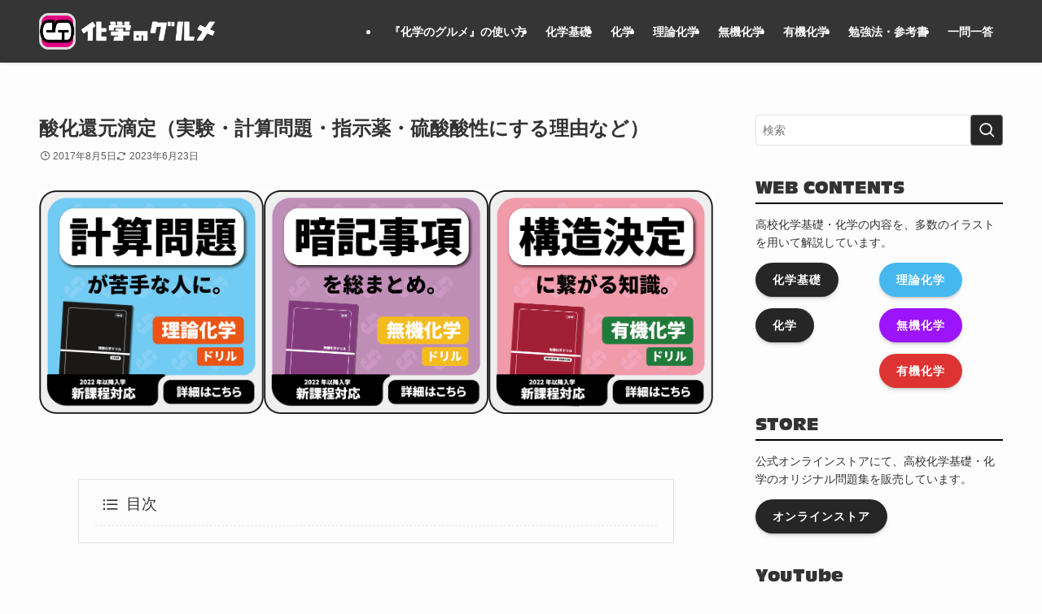

--- FILE ---
content_type: text/html; charset=UTF-8
request_url: https://kimika.net/r5sankakangentekitei.html
body_size: 39419
content:
<!DOCTYPE html>
<html lang="ja" data-loaded="false" data-scrolled="false" data-spmenu="closed">
<head><meta charset="utf-8"><script>if(navigator.userAgent.match(/MSIE|Internet Explorer/i)||navigator.userAgent.match(/Trident\/7\..*?rv:11/i)){var href=document.location.href;if(!href.match(/[?&]nowprocket/)){if(href.indexOf("?")==-1){if(href.indexOf("#")==-1){document.location.href=href+"?nowprocket=1"}else{document.location.href=href.replace("#","?nowprocket=1#")}}else{if(href.indexOf("#")==-1){document.location.href=href+"&nowprocket=1"}else{document.location.href=href.replace("#","&nowprocket=1#")}}}}</script><script>(()=>{class RocketLazyLoadScripts{constructor(){this.v="2.0.4",this.userEvents=["keydown","keyup","mousedown","mouseup","mousemove","mouseover","mouseout","touchmove","touchstart","touchend","touchcancel","wheel","click","dblclick","input"],this.attributeEvents=["onblur","onclick","oncontextmenu","ondblclick","onfocus","onmousedown","onmouseenter","onmouseleave","onmousemove","onmouseout","onmouseover","onmouseup","onmousewheel","onscroll","onsubmit"]}async t(){this.i(),this.o(),/iP(ad|hone)/.test(navigator.userAgent)&&this.h(),this.u(),this.l(this),this.m(),this.k(this),this.p(this),this._(),await Promise.all([this.R(),this.L()]),this.lastBreath=Date.now(),this.S(this),this.P(),this.D(),this.O(),this.M(),await this.C(this.delayedScripts.normal),await this.C(this.delayedScripts.defer),await this.C(this.delayedScripts.async),await this.T(),await this.F(),await this.j(),await this.A(),window.dispatchEvent(new Event("rocket-allScriptsLoaded")),this.everythingLoaded=!0,this.lastTouchEnd&&await new Promise(t=>setTimeout(t,500-Date.now()+this.lastTouchEnd)),this.I(),this.H(),this.U(),this.W()}i(){this.CSPIssue=sessionStorage.getItem("rocketCSPIssue"),document.addEventListener("securitypolicyviolation",t=>{this.CSPIssue||"script-src-elem"!==t.violatedDirective||"data"!==t.blockedURI||(this.CSPIssue=!0,sessionStorage.setItem("rocketCSPIssue",!0))},{isRocket:!0})}o(){window.addEventListener("pageshow",t=>{this.persisted=t.persisted,this.realWindowLoadedFired=!0},{isRocket:!0}),window.addEventListener("pagehide",()=>{this.onFirstUserAction=null},{isRocket:!0})}h(){let t;function e(e){t=e}window.addEventListener("touchstart",e,{isRocket:!0}),window.addEventListener("touchend",function i(o){o.changedTouches[0]&&t.changedTouches[0]&&Math.abs(o.changedTouches[0].pageX-t.changedTouches[0].pageX)<10&&Math.abs(o.changedTouches[0].pageY-t.changedTouches[0].pageY)<10&&o.timeStamp-t.timeStamp<200&&(window.removeEventListener("touchstart",e,{isRocket:!0}),window.removeEventListener("touchend",i,{isRocket:!0}),"INPUT"===o.target.tagName&&"text"===o.target.type||(o.target.dispatchEvent(new TouchEvent("touchend",{target:o.target,bubbles:!0})),o.target.dispatchEvent(new MouseEvent("mouseover",{target:o.target,bubbles:!0})),o.target.dispatchEvent(new PointerEvent("click",{target:o.target,bubbles:!0,cancelable:!0,detail:1,clientX:o.changedTouches[0].clientX,clientY:o.changedTouches[0].clientY})),event.preventDefault()))},{isRocket:!0})}q(t){this.userActionTriggered||("mousemove"!==t.type||this.firstMousemoveIgnored?"keyup"===t.type||"mouseover"===t.type||"mouseout"===t.type||(this.userActionTriggered=!0,this.onFirstUserAction&&this.onFirstUserAction()):this.firstMousemoveIgnored=!0),"click"===t.type&&t.preventDefault(),t.stopPropagation(),t.stopImmediatePropagation(),"touchstart"===this.lastEvent&&"touchend"===t.type&&(this.lastTouchEnd=Date.now()),"click"===t.type&&(this.lastTouchEnd=0),this.lastEvent=t.type,t.composedPath&&t.composedPath()[0].getRootNode()instanceof ShadowRoot&&(t.rocketTarget=t.composedPath()[0]),this.savedUserEvents.push(t)}u(){this.savedUserEvents=[],this.userEventHandler=this.q.bind(this),this.userEvents.forEach(t=>window.addEventListener(t,this.userEventHandler,{passive:!1,isRocket:!0})),document.addEventListener("visibilitychange",this.userEventHandler,{isRocket:!0})}U(){this.userEvents.forEach(t=>window.removeEventListener(t,this.userEventHandler,{passive:!1,isRocket:!0})),document.removeEventListener("visibilitychange",this.userEventHandler,{isRocket:!0}),this.savedUserEvents.forEach(t=>{(t.rocketTarget||t.target).dispatchEvent(new window[t.constructor.name](t.type,t))})}m(){const t="return false",e=Array.from(this.attributeEvents,t=>"data-rocket-"+t),i="["+this.attributeEvents.join("],[")+"]",o="[data-rocket-"+this.attributeEvents.join("],[data-rocket-")+"]",s=(e,i,o)=>{o&&o!==t&&(e.setAttribute("data-rocket-"+i,o),e["rocket"+i]=new Function("event",o),e.setAttribute(i,t))};new MutationObserver(t=>{for(const n of t)"attributes"===n.type&&(n.attributeName.startsWith("data-rocket-")||this.everythingLoaded?n.attributeName.startsWith("data-rocket-")&&this.everythingLoaded&&this.N(n.target,n.attributeName.substring(12)):s(n.target,n.attributeName,n.target.getAttribute(n.attributeName))),"childList"===n.type&&n.addedNodes.forEach(t=>{if(t.nodeType===Node.ELEMENT_NODE)if(this.everythingLoaded)for(const i of[t,...t.querySelectorAll(o)])for(const t of i.getAttributeNames())e.includes(t)&&this.N(i,t.substring(12));else for(const e of[t,...t.querySelectorAll(i)])for(const t of e.getAttributeNames())this.attributeEvents.includes(t)&&s(e,t,e.getAttribute(t))})}).observe(document,{subtree:!0,childList:!0,attributeFilter:[...this.attributeEvents,...e]})}I(){this.attributeEvents.forEach(t=>{document.querySelectorAll("[data-rocket-"+t+"]").forEach(e=>{this.N(e,t)})})}N(t,e){const i=t.getAttribute("data-rocket-"+e);i&&(t.setAttribute(e,i),t.removeAttribute("data-rocket-"+e))}k(t){Object.defineProperty(HTMLElement.prototype,"onclick",{get(){return this.rocketonclick||null},set(e){this.rocketonclick=e,this.setAttribute(t.everythingLoaded?"onclick":"data-rocket-onclick","this.rocketonclick(event)")}})}S(t){function e(e,i){let o=e[i];e[i]=null,Object.defineProperty(e,i,{get:()=>o,set(s){t.everythingLoaded?o=s:e["rocket"+i]=o=s}})}e(document,"onreadystatechange"),e(window,"onload"),e(window,"onpageshow");try{Object.defineProperty(document,"readyState",{get:()=>t.rocketReadyState,set(e){t.rocketReadyState=e},configurable:!0}),document.readyState="loading"}catch(t){console.log("WPRocket DJE readyState conflict, bypassing")}}l(t){this.originalAddEventListener=EventTarget.prototype.addEventListener,this.originalRemoveEventListener=EventTarget.prototype.removeEventListener,this.savedEventListeners=[],EventTarget.prototype.addEventListener=function(e,i,o){o&&o.isRocket||!t.B(e,this)&&!t.userEvents.includes(e)||t.B(e,this)&&!t.userActionTriggered||e.startsWith("rocket-")||t.everythingLoaded?t.originalAddEventListener.call(this,e,i,o):(t.savedEventListeners.push({target:this,remove:!1,type:e,func:i,options:o}),"mouseenter"!==e&&"mouseleave"!==e||t.originalAddEventListener.call(this,e,t.savedUserEvents.push,o))},EventTarget.prototype.removeEventListener=function(e,i,o){o&&o.isRocket||!t.B(e,this)&&!t.userEvents.includes(e)||t.B(e,this)&&!t.userActionTriggered||e.startsWith("rocket-")||t.everythingLoaded?t.originalRemoveEventListener.call(this,e,i,o):t.savedEventListeners.push({target:this,remove:!0,type:e,func:i,options:o})}}J(t,e){this.savedEventListeners=this.savedEventListeners.filter(i=>{let o=i.type,s=i.target||window;return e!==o||t!==s||(this.B(o,s)&&(i.type="rocket-"+o),this.$(i),!1)})}H(){EventTarget.prototype.addEventListener=this.originalAddEventListener,EventTarget.prototype.removeEventListener=this.originalRemoveEventListener,this.savedEventListeners.forEach(t=>this.$(t))}$(t){t.remove?this.originalRemoveEventListener.call(t.target,t.type,t.func,t.options):this.originalAddEventListener.call(t.target,t.type,t.func,t.options)}p(t){let e;function i(e){return t.everythingLoaded?e:e.split(" ").map(t=>"load"===t||t.startsWith("load.")?"rocket-jquery-load":t).join(" ")}function o(o){function s(e){const s=o.fn[e];o.fn[e]=o.fn.init.prototype[e]=function(){return this[0]===window&&t.userActionTriggered&&("string"==typeof arguments[0]||arguments[0]instanceof String?arguments[0]=i(arguments[0]):"object"==typeof arguments[0]&&Object.keys(arguments[0]).forEach(t=>{const e=arguments[0][t];delete arguments[0][t],arguments[0][i(t)]=e})),s.apply(this,arguments),this}}if(o&&o.fn&&!t.allJQueries.includes(o)){const e={DOMContentLoaded:[],"rocket-DOMContentLoaded":[]};for(const t in e)document.addEventListener(t,()=>{e[t].forEach(t=>t())},{isRocket:!0});o.fn.ready=o.fn.init.prototype.ready=function(i){function s(){parseInt(o.fn.jquery)>2?setTimeout(()=>i.bind(document)(o)):i.bind(document)(o)}return"function"==typeof i&&(t.realDomReadyFired?!t.userActionTriggered||t.fauxDomReadyFired?s():e["rocket-DOMContentLoaded"].push(s):e.DOMContentLoaded.push(s)),o([])},s("on"),s("one"),s("off"),t.allJQueries.push(o)}e=o}t.allJQueries=[],o(window.jQuery),Object.defineProperty(window,"jQuery",{get:()=>e,set(t){o(t)}})}P(){const t=new Map;document.write=document.writeln=function(e){const i=document.currentScript,o=document.createRange(),s=i.parentElement;let n=t.get(i);void 0===n&&(n=i.nextSibling,t.set(i,n));const c=document.createDocumentFragment();o.setStart(c,0),c.appendChild(o.createContextualFragment(e)),s.insertBefore(c,n)}}async R(){return new Promise(t=>{this.userActionTriggered?t():this.onFirstUserAction=t})}async L(){return new Promise(t=>{document.addEventListener("DOMContentLoaded",()=>{this.realDomReadyFired=!0,t()},{isRocket:!0})})}async j(){return this.realWindowLoadedFired?Promise.resolve():new Promise(t=>{window.addEventListener("load",t,{isRocket:!0})})}M(){this.pendingScripts=[];this.scriptsMutationObserver=new MutationObserver(t=>{for(const e of t)e.addedNodes.forEach(t=>{"SCRIPT"!==t.tagName||t.noModule||t.isWPRocket||this.pendingScripts.push({script:t,promise:new Promise(e=>{const i=()=>{const i=this.pendingScripts.findIndex(e=>e.script===t);i>=0&&this.pendingScripts.splice(i,1),e()};t.addEventListener("load",i,{isRocket:!0}),t.addEventListener("error",i,{isRocket:!0}),setTimeout(i,1e3)})})})}),this.scriptsMutationObserver.observe(document,{childList:!0,subtree:!0})}async F(){await this.X(),this.pendingScripts.length?(await this.pendingScripts[0].promise,await this.F()):this.scriptsMutationObserver.disconnect()}D(){this.delayedScripts={normal:[],async:[],defer:[]},document.querySelectorAll("script[type$=rocketlazyloadscript]").forEach(t=>{t.hasAttribute("data-rocket-src")?t.hasAttribute("async")&&!1!==t.async?this.delayedScripts.async.push(t):t.hasAttribute("defer")&&!1!==t.defer||"module"===t.getAttribute("data-rocket-type")?this.delayedScripts.defer.push(t):this.delayedScripts.normal.push(t):this.delayedScripts.normal.push(t)})}async _(){await this.L();let t=[];document.querySelectorAll("script[type$=rocketlazyloadscript][data-rocket-src]").forEach(e=>{let i=e.getAttribute("data-rocket-src");if(i&&!i.startsWith("data:")){i.startsWith("//")&&(i=location.protocol+i);try{const o=new URL(i).origin;o!==location.origin&&t.push({src:o,crossOrigin:e.crossOrigin||"module"===e.getAttribute("data-rocket-type")})}catch(t){}}}),t=[...new Map(t.map(t=>[JSON.stringify(t),t])).values()],this.Y(t,"preconnect")}async G(t){if(await this.K(),!0!==t.noModule||!("noModule"in HTMLScriptElement.prototype))return new Promise(e=>{let i;function o(){(i||t).setAttribute("data-rocket-status","executed"),e()}try{if(navigator.userAgent.includes("Firefox/")||""===navigator.vendor||this.CSPIssue)i=document.createElement("script"),[...t.attributes].forEach(t=>{let e=t.nodeName;"type"!==e&&("data-rocket-type"===e&&(e="type"),"data-rocket-src"===e&&(e="src"),i.setAttribute(e,t.nodeValue))}),t.text&&(i.text=t.text),t.nonce&&(i.nonce=t.nonce),i.hasAttribute("src")?(i.addEventListener("load",o,{isRocket:!0}),i.addEventListener("error",()=>{i.setAttribute("data-rocket-status","failed-network"),e()},{isRocket:!0}),setTimeout(()=>{i.isConnected||e()},1)):(i.text=t.text,o()),i.isWPRocket=!0,t.parentNode.replaceChild(i,t);else{const i=t.getAttribute("data-rocket-type"),s=t.getAttribute("data-rocket-src");i?(t.type=i,t.removeAttribute("data-rocket-type")):t.removeAttribute("type"),t.addEventListener("load",o,{isRocket:!0}),t.addEventListener("error",i=>{this.CSPIssue&&i.target.src.startsWith("data:")?(console.log("WPRocket: CSP fallback activated"),t.removeAttribute("src"),this.G(t).then(e)):(t.setAttribute("data-rocket-status","failed-network"),e())},{isRocket:!0}),s?(t.fetchPriority="high",t.removeAttribute("data-rocket-src"),t.src=s):t.src="data:text/javascript;base64,"+window.btoa(unescape(encodeURIComponent(t.text)))}}catch(i){t.setAttribute("data-rocket-status","failed-transform"),e()}});t.setAttribute("data-rocket-status","skipped")}async C(t){const e=t.shift();return e?(e.isConnected&&await this.G(e),this.C(t)):Promise.resolve()}O(){this.Y([...this.delayedScripts.normal,...this.delayedScripts.defer,...this.delayedScripts.async],"preload")}Y(t,e){this.trash=this.trash||[];let i=!0;var o=document.createDocumentFragment();t.forEach(t=>{const s=t.getAttribute&&t.getAttribute("data-rocket-src")||t.src;if(s&&!s.startsWith("data:")){const n=document.createElement("link");n.href=s,n.rel=e,"preconnect"!==e&&(n.as="script",n.fetchPriority=i?"high":"low"),t.getAttribute&&"module"===t.getAttribute("data-rocket-type")&&(n.crossOrigin=!0),t.crossOrigin&&(n.crossOrigin=t.crossOrigin),t.integrity&&(n.integrity=t.integrity),t.nonce&&(n.nonce=t.nonce),o.appendChild(n),this.trash.push(n),i=!1}}),document.head.appendChild(o)}W(){this.trash.forEach(t=>t.remove())}async T(){try{document.readyState="interactive"}catch(t){}this.fauxDomReadyFired=!0;try{await this.K(),this.J(document,"readystatechange"),document.dispatchEvent(new Event("rocket-readystatechange")),await this.K(),document.rocketonreadystatechange&&document.rocketonreadystatechange(),await this.K(),this.J(document,"DOMContentLoaded"),document.dispatchEvent(new Event("rocket-DOMContentLoaded")),await this.K(),this.J(window,"DOMContentLoaded"),window.dispatchEvent(new Event("rocket-DOMContentLoaded"))}catch(t){console.error(t)}}async A(){try{document.readyState="complete"}catch(t){}try{await this.K(),this.J(document,"readystatechange"),document.dispatchEvent(new Event("rocket-readystatechange")),await this.K(),document.rocketonreadystatechange&&document.rocketonreadystatechange(),await this.K(),this.J(window,"load"),window.dispatchEvent(new Event("rocket-load")),await this.K(),window.rocketonload&&window.rocketonload(),await this.K(),this.allJQueries.forEach(t=>t(window).trigger("rocket-jquery-load")),await this.K(),this.J(window,"pageshow");const t=new Event("rocket-pageshow");t.persisted=this.persisted,window.dispatchEvent(t),await this.K(),window.rocketonpageshow&&window.rocketonpageshow({persisted:this.persisted})}catch(t){console.error(t)}}async K(){Date.now()-this.lastBreath>45&&(await this.X(),this.lastBreath=Date.now())}async X(){return document.hidden?new Promise(t=>setTimeout(t)):new Promise(t=>requestAnimationFrame(t))}B(t,e){return e===document&&"readystatechange"===t||(e===document&&"DOMContentLoaded"===t||(e===window&&"DOMContentLoaded"===t||(e===window&&"load"===t||e===window&&"pageshow"===t)))}static run(){(new RocketLazyLoadScripts).t()}}RocketLazyLoadScripts.run()})();</script>

<meta name="format-detection" content="telephone=no">
<meta http-equiv="X-UA-Compatible" content="IE=edge">
<meta name="viewport" content="width=device-width, viewport-fit=cover">
<title>酸化還元滴定（実験・計算問題・指示薬・硫酸酸性にする理由など） | 化学のグルメ</title>
<link data-rocket-prefetch href="https://use.typekit.net" rel="dns-prefetch">
<link data-rocket-prefetch href="https://typesquare.com" rel="dns-prefetch">
<link data-rocket-prefetch href="https://www.googletagmanager.com" rel="dns-prefetch">
<link data-rocket-prefetch href="https://kitchen.juicer.cc" rel="dns-prefetch">
<link data-rocket-prefetch href="https://pagead2.googlesyndication.com" rel="dns-prefetch">
<style id="wpr-usedcss">img:is([sizes=auto i],[sizes^="auto," i]){contain-intrinsic-size:3000px 1500px}.lazyload,.lazyloading{max-width:100%}:where(.wp-block-button__link){border-radius:9999px;box-shadow:none;padding:calc(.667em + 2px) calc(1.333em + 2px);text-decoration:none}:root :where(.wp-block-button .wp-block-button__link.is-style-outline),:root :where(.wp-block-button.is-style-outline>.wp-block-button__link){border:2px solid;padding:.667em 1.333em}:root :where(.wp-block-button .wp-block-button__link.is-style-outline:not(.has-text-color)),:root :where(.wp-block-button.is-style-outline>.wp-block-button__link:not(.has-text-color)){color:currentColor}:root :where(.wp-block-button .wp-block-button__link.is-style-outline:not(.has-background)),:root :where(.wp-block-button.is-style-outline>.wp-block-button__link:not(.has-background)){background-color:initial;background-image:none}:where(.wp-block-calendar table:not(.has-background) th){background:#ddd}.wp-block-columns{align-items:normal!important;box-sizing:border-box;display:flex;flex-wrap:wrap!important}@media (min-width:782px){.wp-block-columns{flex-wrap:nowrap!important}}@media (max-width:781px){.wp-block-columns:not(.is-not-stacked-on-mobile)>.wp-block-column{flex-basis:100%!important}}@media (min-width:782px){.wp-block-columns:not(.is-not-stacked-on-mobile)>.wp-block-column{flex-basis:0;flex-grow:1}}:where(.wp-block-columns){margin-bottom:1.75em}:where(.wp-block-columns.has-background){padding:1.25em 2.375em}.wp-block-column{flex-grow:1;min-width:0;overflow-wrap:break-word;word-break:break-word}:where(.wp-block-post-comments input[type=submit]){border:none}:where(.wp-block-cover-image:not(.has-text-color)),:where(.wp-block-cover:not(.has-text-color)){color:#fff}:where(.wp-block-cover-image.is-light:not(.has-text-color)),:where(.wp-block-cover.is-light:not(.has-text-color)){color:#000}:root :where(.wp-block-cover h1:not(.has-text-color)),:root :where(.wp-block-cover h2:not(.has-text-color)),:root :where(.wp-block-cover h3:not(.has-text-color)),:root :where(.wp-block-cover h4:not(.has-text-color)),:root :where(.wp-block-cover h5:not(.has-text-color)),:root :where(.wp-block-cover h6:not(.has-text-color)),:root :where(.wp-block-cover p:not(.has-text-color)){color:inherit}:where(.wp-block-file){margin-bottom:1.5em}:where(.wp-block-file__button){border-radius:2em;display:inline-block;padding:.5em 1em}:where(.wp-block-file__button):is(a):active,:where(.wp-block-file__button):is(a):focus,:where(.wp-block-file__button):is(a):hover,:where(.wp-block-file__button):is(a):visited{box-shadow:none;color:#fff;opacity:.85;text-decoration:none}.wp-block-group{box-sizing:border-box}:where(.wp-block-group.wp-block-group-is-layout-constrained){position:relative}h1.has-background,h2.has-background,h3.has-background,h4.has-background,h5.has-background{padding:1.25em 2.375em}.wp-block-image>a,.wp-block-image>figure>a{display:inline-block}.wp-block-image img{box-sizing:border-box;height:auto;max-width:100%;vertical-align:bottom}.wp-block-image.aligncenter{text-align:center}.wp-block-image .aligncenter,.wp-block-image.aligncenter{display:table}.wp-block-image .aligncenter{margin-left:auto;margin-right:auto}.wp-block-image :where(figcaption){margin-bottom:1em;margin-top:.5em}:root :where(.wp-block-image.is-style-rounded img,.wp-block-image .is-style-rounded img){border-radius:9999px}.wp-block-image figure{margin:0}:where(.wp-block-latest-comments:not([style*=line-height] .wp-block-latest-comments__comment)){line-height:1.1}:where(.wp-block-latest-comments:not([style*=line-height] .wp-block-latest-comments__comment-excerpt p)){line-height:1.8}:root :where(.wp-block-latest-posts.is-grid){padding:0}:root :where(.wp-block-latest-posts.wp-block-latest-posts__list){padding-left:0}ol,ul{box-sizing:border-box}:root :where(.wp-block-list.has-background){padding:1.25em 2.375em}:where(.wp-block-navigation.has-background .wp-block-navigation-item a:not(.wp-element-button)),:where(.wp-block-navigation.has-background .wp-block-navigation-submenu a:not(.wp-element-button)){padding:.5em 1em}:where(.wp-block-navigation .wp-block-navigation__submenu-container .wp-block-navigation-item a:not(.wp-element-button)),:where(.wp-block-navigation .wp-block-navigation__submenu-container .wp-block-navigation-submenu a:not(.wp-element-button)),:where(.wp-block-navigation .wp-block-navigation__submenu-container .wp-block-navigation-submenu button.wp-block-navigation-item__content),:where(.wp-block-navigation .wp-block-navigation__submenu-container .wp-block-pages-list__item button.wp-block-navigation-item__content){padding:.5em 1em}:root :where(p.has-background){padding:1.25em 2.375em}:where(p.has-text-color:not(.has-link-color)) a{color:inherit}:where(.wp-block-post-comments-form) input:not([type=submit]),:where(.wp-block-post-comments-form) textarea{border:1px solid #949494;font-family:inherit;font-size:1em}:where(.wp-block-post-comments-form) input:where(:not([type=submit]):not([type=checkbox])),:where(.wp-block-post-comments-form) textarea{padding:calc(.667em + 2px)}:where(.wp-block-post-excerpt){box-sizing:border-box;margin-bottom:var(--wp--style--block-gap);margin-top:var(--wp--style--block-gap)}:where(.wp-block-preformatted.has-background){padding:1.25em 2.375em}:where(.wp-block-search__button){border:1px solid #ccc;padding:6px 10px}:where(.wp-block-search__input){font-family:inherit;font-size:inherit;font-style:inherit;font-weight:inherit;letter-spacing:inherit;line-height:inherit;text-transform:inherit}:where(.wp-block-search__button-inside .wp-block-search__inside-wrapper){border:1px solid #949494;box-sizing:border-box;padding:4px}:where(.wp-block-search__button-inside .wp-block-search__inside-wrapper) .wp-block-search__input{border:none;border-radius:0;padding:0 4px}:where(.wp-block-search__button-inside .wp-block-search__inside-wrapper) .wp-block-search__input:focus{outline:0}:where(.wp-block-search__button-inside .wp-block-search__inside-wrapper) :where(.wp-block-search__button){padding:4px 8px}.wp-block-separator{border:none;border-top:2px solid}:root :where(.wp-block-separator.is-style-dots){height:auto;line-height:1;text-align:center}:root :where(.wp-block-separator.is-style-dots):before{color:currentColor;content:"···";font-family:serif;font-size:1.5em;letter-spacing:2em;padding-left:2em}:root :where(.wp-block-site-logo.is-style-rounded){border-radius:9999px}.wp-block-social-links{background:0 0;box-sizing:border-box;margin-left:0;padding-left:0;padding-right:0;text-indent:0}.wp-block-social-links .wp-social-link a,.wp-block-social-links .wp-social-link a:hover{border-bottom:0;box-shadow:none;text-decoration:none}.wp-block-social-links .wp-social-link svg{height:1em;width:1em}.wp-block-social-links .wp-social-link span:not(.screen-reader-text){font-size:.65em;margin-left:.5em;margin-right:.5em}.wp-block-social-links{font-size:24px}.wp-block-social-links.aligncenter{display:flex;justify-content:center}.wp-block-social-link{border-radius:9999px;display:block;height:auto}@media not (prefers-reduced-motion){.wp-block-social-link{transition:transform .1s ease}}.wp-block-social-link a{align-items:center;display:flex;line-height:0}.wp-block-social-link:hover{transform:scale(1.1)}.wp-block-social-links .wp-block-social-link.wp-social-link{display:inline-block;margin:0;padding:0}.wp-block-social-links .wp-block-social-link.wp-social-link .wp-block-social-link-anchor,.wp-block-social-links .wp-block-social-link.wp-social-link .wp-block-social-link-anchor svg,.wp-block-social-links .wp-block-social-link.wp-social-link .wp-block-social-link-anchor:active,.wp-block-social-links .wp-block-social-link.wp-social-link .wp-block-social-link-anchor:hover,.wp-block-social-links .wp-block-social-link.wp-social-link .wp-block-social-link-anchor:visited{color:currentColor;fill:currentColor}:where(.wp-block-social-links:not(.is-style-logos-only)) .wp-social-link{background-color:#f0f0f0;color:#444}:where(.wp-block-social-links:not(.is-style-logos-only)) .wp-social-link-amazon{background-color:#f90;color:#fff}:where(.wp-block-social-links:not(.is-style-logos-only)) .wp-social-link-bandcamp{background-color:#1ea0c3;color:#fff}:where(.wp-block-social-links:not(.is-style-logos-only)) .wp-social-link-behance{background-color:#0757fe;color:#fff}:where(.wp-block-social-links:not(.is-style-logos-only)) .wp-social-link-bluesky{background-color:#0a7aff;color:#fff}:where(.wp-block-social-links:not(.is-style-logos-only)) .wp-social-link-codepen{background-color:#1e1f26;color:#fff}:where(.wp-block-social-links:not(.is-style-logos-only)) .wp-social-link-deviantart{background-color:#02e49b;color:#fff}:where(.wp-block-social-links:not(.is-style-logos-only)) .wp-social-link-discord{background-color:#5865f2;color:#fff}:where(.wp-block-social-links:not(.is-style-logos-only)) .wp-social-link-dribbble{background-color:#e94c89;color:#fff}:where(.wp-block-social-links:not(.is-style-logos-only)) .wp-social-link-dropbox{background-color:#4280ff;color:#fff}:where(.wp-block-social-links:not(.is-style-logos-only)) .wp-social-link-etsy{background-color:#f45800;color:#fff}:where(.wp-block-social-links:not(.is-style-logos-only)) .wp-social-link-facebook{background-color:#0866ff;color:#fff}:where(.wp-block-social-links:not(.is-style-logos-only)) .wp-social-link-fivehundredpx{background-color:#000;color:#fff}:where(.wp-block-social-links:not(.is-style-logos-only)) .wp-social-link-flickr{background-color:#0461dd;color:#fff}:where(.wp-block-social-links:not(.is-style-logos-only)) .wp-social-link-foursquare{background-color:#e65678;color:#fff}:where(.wp-block-social-links:not(.is-style-logos-only)) .wp-social-link-github{background-color:#24292d;color:#fff}:where(.wp-block-social-links:not(.is-style-logos-only)) .wp-social-link-goodreads{background-color:#eceadd;color:#382110}:where(.wp-block-social-links:not(.is-style-logos-only)) .wp-social-link-google{background-color:#ea4434;color:#fff}:where(.wp-block-social-links:not(.is-style-logos-only)) .wp-social-link-gravatar{background-color:#1d4fc4;color:#fff}:where(.wp-block-social-links:not(.is-style-logos-only)) .wp-social-link-instagram{background-color:#f00075;color:#fff}:where(.wp-block-social-links:not(.is-style-logos-only)) .wp-social-link-lastfm{background-color:#e21b24;color:#fff}:where(.wp-block-social-links:not(.is-style-logos-only)) .wp-social-link-linkedin{background-color:#0d66c2;color:#fff}:where(.wp-block-social-links:not(.is-style-logos-only)) .wp-social-link-mastodon{background-color:#3288d4;color:#fff}:where(.wp-block-social-links:not(.is-style-logos-only)) .wp-social-link-medium{background-color:#000;color:#fff}:where(.wp-block-social-links:not(.is-style-logos-only)) .wp-social-link-meetup{background-color:#f6405f;color:#fff}:where(.wp-block-social-links:not(.is-style-logos-only)) .wp-social-link-patreon{background-color:#000;color:#fff}:where(.wp-block-social-links:not(.is-style-logos-only)) .wp-social-link-pinterest{background-color:#e60122;color:#fff}:where(.wp-block-social-links:not(.is-style-logos-only)) .wp-social-link-pocket{background-color:#ef4155;color:#fff}:where(.wp-block-social-links:not(.is-style-logos-only)) .wp-social-link-reddit{background-color:#ff4500;color:#fff}:where(.wp-block-social-links:not(.is-style-logos-only)) .wp-social-link-skype{background-color:#0478d7;color:#fff}:where(.wp-block-social-links:not(.is-style-logos-only)) .wp-social-link-snapchat{background-color:#fefc00;color:#fff;stroke:#000}:where(.wp-block-social-links:not(.is-style-logos-only)) .wp-social-link-soundcloud{background-color:#ff5600;color:#fff}:where(.wp-block-social-links:not(.is-style-logos-only)) .wp-social-link-spotify{background-color:#1bd760;color:#fff}:where(.wp-block-social-links:not(.is-style-logos-only)) .wp-social-link-telegram{background-color:#2aabee;color:#fff}:where(.wp-block-social-links:not(.is-style-logos-only)) .wp-social-link-threads{background-color:#000;color:#fff}:where(.wp-block-social-links:not(.is-style-logos-only)) .wp-social-link-tiktok{background-color:#000;color:#fff}:where(.wp-block-social-links:not(.is-style-logos-only)) .wp-social-link-tumblr{background-color:#011835;color:#fff}:where(.wp-block-social-links:not(.is-style-logos-only)) .wp-social-link-twitch{background-color:#6440a4;color:#fff}:where(.wp-block-social-links:not(.is-style-logos-only)) .wp-social-link-twitter{background-color:#1da1f2;color:#fff}:where(.wp-block-social-links:not(.is-style-logos-only)) .wp-social-link-vimeo{background-color:#1eb7ea;color:#fff}:where(.wp-block-social-links:not(.is-style-logos-only)) .wp-social-link-vk{background-color:#4680c2;color:#fff}:where(.wp-block-social-links:not(.is-style-logos-only)) .wp-social-link-wordpress{background-color:#3499cd;color:#fff}:where(.wp-block-social-links:not(.is-style-logos-only)) .wp-social-link-whatsapp{background-color:#25d366;color:#fff}:where(.wp-block-social-links:not(.is-style-logos-only)) .wp-social-link-x{background-color:#000;color:#fff}:where(.wp-block-social-links:not(.is-style-logos-only)) .wp-social-link-yelp{background-color:#d32422;color:#fff}:where(.wp-block-social-links:not(.is-style-logos-only)) .wp-social-link-youtube{background-color:red;color:#fff}:where(.wp-block-social-links.is-style-logos-only) .wp-social-link{background:0 0}:where(.wp-block-social-links.is-style-logos-only) .wp-social-link svg{height:1.25em;width:1.25em}:where(.wp-block-social-links.is-style-logos-only) .wp-social-link-amazon{color:#f90}:where(.wp-block-social-links.is-style-logos-only) .wp-social-link-bandcamp{color:#1ea0c3}:where(.wp-block-social-links.is-style-logos-only) .wp-social-link-behance{color:#0757fe}:where(.wp-block-social-links.is-style-logos-only) .wp-social-link-bluesky{color:#0a7aff}:where(.wp-block-social-links.is-style-logos-only) .wp-social-link-codepen{color:#1e1f26}:where(.wp-block-social-links.is-style-logos-only) .wp-social-link-deviantart{color:#02e49b}:where(.wp-block-social-links.is-style-logos-only) .wp-social-link-discord{color:#5865f2}:where(.wp-block-social-links.is-style-logos-only) .wp-social-link-dribbble{color:#e94c89}:where(.wp-block-social-links.is-style-logos-only) .wp-social-link-dropbox{color:#4280ff}:where(.wp-block-social-links.is-style-logos-only) .wp-social-link-etsy{color:#f45800}:where(.wp-block-social-links.is-style-logos-only) .wp-social-link-facebook{color:#0866ff}:where(.wp-block-social-links.is-style-logos-only) .wp-social-link-fivehundredpx{color:#000}:where(.wp-block-social-links.is-style-logos-only) .wp-social-link-flickr{color:#0461dd}:where(.wp-block-social-links.is-style-logos-only) .wp-social-link-foursquare{color:#e65678}:where(.wp-block-social-links.is-style-logos-only) .wp-social-link-github{color:#24292d}:where(.wp-block-social-links.is-style-logos-only) .wp-social-link-goodreads{color:#382110}:where(.wp-block-social-links.is-style-logos-only) .wp-social-link-google{color:#ea4434}:where(.wp-block-social-links.is-style-logos-only) .wp-social-link-gravatar{color:#1d4fc4}:where(.wp-block-social-links.is-style-logos-only) .wp-social-link-instagram{color:#f00075}:where(.wp-block-social-links.is-style-logos-only) .wp-social-link-lastfm{color:#e21b24}:where(.wp-block-social-links.is-style-logos-only) .wp-social-link-linkedin{color:#0d66c2}:where(.wp-block-social-links.is-style-logos-only) .wp-social-link-mastodon{color:#3288d4}:where(.wp-block-social-links.is-style-logos-only) .wp-social-link-medium{color:#000}:where(.wp-block-social-links.is-style-logos-only) .wp-social-link-meetup{color:#f6405f}:where(.wp-block-social-links.is-style-logos-only) .wp-social-link-patreon{color:#000}:where(.wp-block-social-links.is-style-logos-only) .wp-social-link-pinterest{color:#e60122}:where(.wp-block-social-links.is-style-logos-only) .wp-social-link-pocket{color:#ef4155}:where(.wp-block-social-links.is-style-logos-only) .wp-social-link-reddit{color:#ff4500}:where(.wp-block-social-links.is-style-logos-only) .wp-social-link-skype{color:#0478d7}:where(.wp-block-social-links.is-style-logos-only) .wp-social-link-snapchat{color:#fff;stroke:#000}:where(.wp-block-social-links.is-style-logos-only) .wp-social-link-soundcloud{color:#ff5600}:where(.wp-block-social-links.is-style-logos-only) .wp-social-link-spotify{color:#1bd760}:where(.wp-block-social-links.is-style-logos-only) .wp-social-link-telegram{color:#2aabee}:where(.wp-block-social-links.is-style-logos-only) .wp-social-link-threads{color:#000}:where(.wp-block-social-links.is-style-logos-only) .wp-social-link-tiktok{color:#000}:where(.wp-block-social-links.is-style-logos-only) .wp-social-link-tumblr{color:#011835}:where(.wp-block-social-links.is-style-logos-only) .wp-social-link-twitch{color:#6440a4}:where(.wp-block-social-links.is-style-logos-only) .wp-social-link-twitter{color:#1da1f2}:where(.wp-block-social-links.is-style-logos-only) .wp-social-link-vimeo{color:#1eb7ea}:where(.wp-block-social-links.is-style-logos-only) .wp-social-link-vk{color:#4680c2}:where(.wp-block-social-links.is-style-logos-only) .wp-social-link-whatsapp{color:#25d366}:where(.wp-block-social-links.is-style-logos-only) .wp-social-link-wordpress{color:#3499cd}:where(.wp-block-social-links.is-style-logos-only) .wp-social-link-x{color:#000}:where(.wp-block-social-links.is-style-logos-only) .wp-social-link-yelp{color:#d32422}:where(.wp-block-social-links.is-style-logos-only) .wp-social-link-youtube{color:red}:root :where(.wp-block-social-links .wp-social-link a){padding:.25em}:root :where(.wp-block-social-links.is-style-logos-only .wp-social-link a){padding:0}:root :where(.wp-block-social-links.is-style-pill-shape .wp-social-link a){padding-left:.6666666667em;padding-right:.6666666667em}:root :where(.wp-block-tag-cloud.is-style-outline){display:flex;flex-wrap:wrap;gap:1ch}:root :where(.wp-block-tag-cloud.is-style-outline a){border:1px solid;font-size:unset!important;margin-right:0;padding:1ch 2ch;text-decoration:none!important}:root :where(.wp-block-table-of-contents){box-sizing:border-box}:where(.wp-block-term-description){box-sizing:border-box;margin-bottom:var(--wp--style--block-gap);margin-top:var(--wp--style--block-gap)}:where(pre.wp-block-verse){font-family:inherit}:root{--wp--preset--font-size--normal:16px;--wp--preset--font-size--huge:42px}.has-text-align-left{text-align:left}.aligncenter{clear:both}.screen-reader-text{border:0;clip-path:inset(50%);height:1px;margin:-1px;overflow:hidden;padding:0;position:absolute;width:1px;word-wrap:normal!important}.screen-reader-text:focus{background-color:#ddd;clip-path:none;color:#444;display:block;font-size:1em;height:auto;left:5px;line-height:normal;padding:15px 23px 14px;text-decoration:none;top:5px;width:auto;z-index:100000}html :where(.has-border-color){border-style:solid}html :where([style*=border-top-color]){border-top-style:solid}html :where([style*=border-right-color]){border-right-style:solid}html :where([style*=border-bottom-color]){border-bottom-style:solid}html :where([style*=border-left-color]){border-left-style:solid}html :where([style*=border-width]){border-style:solid}html :where([style*=border-top-width]){border-top-style:solid}html :where([style*=border-right-width]){border-right-style:solid}html :where([style*=border-bottom-width]){border-bottom-style:solid}html :where([style*=border-left-width]){border-left-style:solid}html :where(img[class*=wp-image-]){height:auto;max-width:100%}:where(figure){margin:0 0 1em}html :where(.is-position-sticky){--wp-admin--admin-bar--position-offset:var(--wp-admin--admin-bar--height,0px)}@media screen and (max-width:600px){html :where(.is-position-sticky){--wp-admin--admin-bar--position-offset:0px}}@font-face{font-display:swap;font-family:icomoon;font-style:normal;font-weight:400;src:url(https://kimika.net/wp-content/themes/swell/assets/fonts/icomoon.woff2?fq24x) format("woff2"),url(https://kimika.net/wp-content/themes/swell/assets/fonts/icomoon.ttf?fq24x) format("truetype"),url(https://kimika.net/wp-content/themes/swell/assets/fonts/icomoon.woff?fq24x) format("woff"),url(https://kimika.net/wp-content/themes/swell/assets/fonts/icomoon.svg?fq24x#icomoon) format("svg")}[class*=" icon-"]:before,[class^=icon-]:before{-webkit-font-smoothing:antialiased;-moz-osx-font-smoothing:grayscale;font-family:icomoon!important;font-style:normal;font-variant:normal;font-weight:400;line-height:1;text-transform:none}.icon-caret-down:before{content:"\e904"}.icon-caret-up:before{content:"\e943"}.icon-home:before{content:"\e922"}.icon-modified:before{content:"\e92d"}.icon-posted:before{content:"\e931"}.icon-batsu:before{content:"\e91f"}.icon-search:before{content:"\e92e"}.icon-close-thin:before{content:"\e920"}.icon-menu-thin:before{content:"\e91b"}.icon-line:before{content:"\e907"}.icon-twitter-x:before{content:"\e926"}#fix_bottom_menu:before,.l-fixHeader:before,.p-spMenu__inner:before{content:"";height:100%;left:0;position:absolute;top:0;width:100%;z-index:0}.w-singleBottom,.w-singleTop{margin:2em 0}.c-categoryList:before,.c-tagList:before{-webkit-font-smoothing:antialiased;-moz-osx-font-smoothing:grayscale;font-family:icomoon!important;font-style:normal;font-variant:normal;font-weight:400;line-height:1;text-transform:none}.p-breadcrumb__item:after{background-color:currentcolor;-webkit-clip-path:polygon(45% 9%,75% 51%,45% 90%,30% 90%,60% 50%,30% 10%);clip-path:polygon(45% 9%,75% 51%,45% 90%,30% 90%,60% 50%,30% 10%);content:"";display:block;height:10px;margin:0;opacity:.8;width:10px}@-webkit-keyframes flash{0%{opacity:.6}to{opacity:1}}@keyframes flash{0%{opacity:.6}to{opacity:1}}:root{--color_border:hsla(0,0%,78%,.5);--color_gray:hsla(0,0%,78%,.15);--swl-color_hov_gray:rgba(3, 2, 2, .05);--swl-color_shadow:rgba(0, 0, 0, .12);--swl-fz--root:3.6vw;--swl-fz--side:var(--swl-fz--root);--swl-block-margin:2em;--swl-sidebar_width:280px;--swl-sidebar_margin:24px;--swl-pad_post_content:0px;--swl-pad_container:4vw;--swl-h2-margin--x:-2vw;--swl-box_shadow:0 2px 4px rgba(0, 0, 0, .05),0 4px 4px -4px rgba(0, 0, 0, .1);--swl-img_shadow:0 2px 8px rgba(0, 0, 0, .1),0 4px 8px -4px rgba(0, 0, 0, .2);--swl-btn_shadow:0 2px 2px rgba(0, 0, 0, .1),0 4px 8px -4px rgba(0, 0, 0, .2);--swl-text_color--black:#333;--swl-text_color--white:#fff;--swl-fz--xs:.75em;--swl-fz--small:.9em;--swl-fz--normal:1rem;--swl-fz--medium:1.1em;--swl-fz--large:1.25em;--swl-fz--huge:1.6em;--swl-list-padding--left:1.5em;--swl-list-padding--has_bg:1em 1em 1em 1.75em}html{font-size:var(--swl-fz--root)}.c-plainBtn{-webkit-appearance:none;-o-appearance:none;appearance:none;background-color:transparent;border:none;box-shadow:none}*,.c-plainBtn{margin:0;padding:0}*{box-sizing:border-box;font-family:inherit;font-size:inherit;line-height:inherit}:after,:before{box-sizing:inherit;text-decoration:inherit;vertical-align:inherit}strong{font-weight:700}sub,sup{font-size:smaller}ruby>rt{font-size:50%}main{display:block}:where(ol:not([type])),:where(ul:not([type])){list-style:none}img{border-style:none;height:auto;max-width:100%}video{outline:0}code{-moz-tab-size:4;-o-tab-size:4;tab-size:4}svg:not([fill]){fill:currentcolor}[hidden]{display:none}button,input{font-family:inherit;font-size:inherit;line-height:inherit}button,input{overflow:visible}button{text-transform:none}[type=button],[type=submit],button{-webkit-appearance:button;cursor:pointer;display:inline-block}[role=button]{cursor:pointer}button,input{background-color:#f7f7f7;border:1px solid hsla(0,0%,78%,.5);border-radius:0;color:#333;padding:.25em .5em}[type=color]{padding:0}[aria-controls]{cursor:pointer}html{letter-spacing:var(--swl-letter_spacing,normal)}body{word-wrap:break-word;-webkit-text-size-adjust:100%;background-color:var(--color_bg);color:var(--color_text);font-family:var(--swl-font_family);font-size:1rem;font-weight:var(--swl-font_weight);line-height:1.6;max-width:100%;min-width:100%;overflow-wrap:break-word;overflow-x:clip;position:relative}a{color:var(--color_link)}.swl-inline-color{--color_link:currentcolor}#lp-content .post_content,#main_content .post_content{font-size:var(--swl-fz--content,16px)}[data-spmenu=opened] #wpadminbar{z-index:1}#fix_bottom_menu{bottom:-60px;display:none;left:0;position:fixed}[data-spmenu=opened] body>.adsbygoogle{top:-140px!important}.-index-off [data-onclick=toggleIndex]{display:none}.l-article{max-width:var(--article_size);padding-left:0;padding-right:0}.lp-content .l-article{margin-left:auto;margin-right:auto}#body_wrap{max-width:100%;overflow-x:clip;position:relative;z-index:1}.l-container{margin-left:auto;margin-right:auto;max-width:calc(var(--container_size,0px) + var(--swl-pad_container,0px)*2);padding-left:var(--swl-pad_container,0);padding-right:var(--swl-pad_container,0)}.l-content{margin:0 auto 6em;padding-top:2em;position:relative;z-index:1}.l-fixHeader{left:0;margin-top:var(--swl-adminbarH,0);opacity:0;position:fixed;top:0;-webkit-transform:translateY(calc(var(--swl-fix_headerH,100px)*-1));transform:translateY(calc(var(--swl-fix_headerH,100px)*-1));visibility:hidden;width:100%;z-index:101}.l-fixHeader[data-ready]{transition:all .5s}.l-fixHeader:before{background:var(--color_header_bg);display:block}.c-gnav{display:flex;height:100%;text-align:center}.c-gnav a{text-decoration:none}.c-gnav .ttl{color:inherit;line-height:1;position:relative;z-index:1}.c-gnav>.menu-item{height:100%;position:relative}.c-gnav>.menu-item>a{color:inherit;display:flex;flex-direction:column;height:100%;justify-content:center;padding:0 12px;position:relative;white-space:nowrap}.c-gnav>.menu-item>a .ttl{display:block;font-size:14px}.c-gnav>.menu-item>a:after{bottom:0;content:"";display:block;left:0;position:absolute;transition:width .25s,height .25s,-webkit-transform .25s;transition:transform .25s,width .25s,height .25s;transition:transform .25s,width .25s,height .25s,-webkit-transform .25s}.l-header{background:var(--color_header_bg);left:0;top:0;z-index:100}.l-header,.l-header__inner{position:relative;width:100%}.l-header__inner{color:var(--color_header_text);z-index:1}.l-header__logo{line-height:1}.c-headLogo__link{display:block;text-decoration:none}.-img .c-headLogo__link{height:100%}.c-headLogo__img{height:100%;-o-object-fit:contain;object-fit:contain;width:auto}.w-header{align-items:center;display:flex}.l-header__customBtn,.l-header__menuBtn{height:var(--logo_size_sp);line-height:1.25;text-align:center;width:var(--logo_size_sp)}.l-mainContent{position:static!important;width:100%}.-sidebar-on .l-mainContent{max-width:100%}.l-mainContent__inner>:first-child,.post_content>:first-child{margin-top:0!important}.l-mainContent__inner>:last-child,.post_content>:last-child{margin-bottom:0!important}.l-scrollObserver{display:block;height:1px;left:0;pointer-events:none;position:absolute;top:100px;visibility:hidden;width:100%;z-index:1000}#sidebar{font-size:var(--swl-fz--side);position:relative}.c-listMenu.c-listMenu li{margin:0;position:relative}.c-listMenu a{border-bottom:1px solid var(--color_border);color:inherit;display:block;line-height:1.4;position:relative;text-decoration:none}.c-listMenu a:hover{background-color:var(--swl-color_hov_gray)}.c-categoryList{color:var(--color_main)}.c-categoryList:before{content:"\e92f"}.c-tagList:before{color:inherit;content:"\e935"}.c-categoryList__link,.c-tagList__link{border-radius:1px;display:block;line-height:1;padding:4px .5em;text-decoration:none}.c-tagList__link{background:#f7f7f7;color:#333}.c-categoryList__link{background-color:var(--color_main);color:#fff}.l-mainContent .c-categoryList__link.-current{background:0 0;box-shadow:inset 0 0 0 1px currentcolor;color:inherit}.c-iconBtn{align-content:center;align-items:center;color:inherit;display:inline-flex;flex-wrap:wrap;height:100%;justify-content:center;text-decoration:none;width:100%}.c-iconBtn .-menuBtn{z-index:1}.c-iconBtn__icon{display:block;font-size:24px}.p-spMenu__closeBtn .c-iconBtn__icon{font-size:20px}.c-iconBtn__icon:before{display:block}.c-modal{height:100%;left:0;position:fixed;top:0;transition:opacity .5s,visibility .5s;width:100%;z-index:1000}[data-loaded=false] .c-modal{display:none}.c-modal:not(.is-opened){opacity:0;pointer-events:none;visibility:hidden}.c-modal .c-modal__close{color:#fff;cursor:pointer;left:0;line-height:2;padding-top:.5em;position:absolute;text-align:center;text-shadow:1px 1px 1px #000;top:100%;width:100%}.c-overlay{background:rgba(0,0,0,.75);height:100%;left:0;position:absolute;top:0;width:100%;z-index:0}.c-postTitle{align-items:center;display:flex;flex-direction:row-reverse}.c-postTitle__ttl{font-size:5vw;line-height:1.4;width:100%}.c-postTitle__date{border-right:1px solid var(--color_border);font-weight:400;line-height:1;margin-right:.75em;padding:.5em .75em .5em 0;text-align:center}.c-postTitle__date .__y{display:block;font-size:3vw;line-height:1;margin-bottom:4px}.c-postTitle__date .__md{display:block;font-size:4.2vw}.p-postList .c-postTitle{margin:0 auto 1em;position:relative;width:100%;z-index:1}.p-postList .c-postTitle__date .__md,.p-postList .c-postTitle__ttl{font-size:4vw}.c-searchForm{position:relative}.c-searchForm__s{background-color:#fff;line-height:2;padding:4px 44px 4px 8px;width:100%}.c-searchForm__submit{border-radius:var(--swl-radius--4,0);height:100%;overflow:hidden;position:absolute;right:0;top:0;width:40px}.c-searchForm__submit:before{color:#fff;font-size:20px;left:50%;position:absolute;top:50%;-webkit-transform:translateX(-50%) translateY(-50%);transform:translateX(-50%) translateY(-50%);z-index:1}.w-header .c-searchForm__s{font-size:14px;line-height:20px}.w-header .c-searchForm__submit{width:30px}.w-header .c-searchForm__submit:before{font-size:16px}.c-postThumb{overflow:hidden;position:relative;vertical-align:middle}.c-postThumb__figure{margin:0;overflow:hidden;position:relative;width:100%;z-index:0}.c-postThumb__figure:before{content:"";display:block;height:0;padding-top:var(--card_posts_thumb_ratio)}.p-postList__link:hover .c-postThumb:before{opacity:.2}.p-postList__link:hover .c-postThumb__img{-webkit-transform:scale(1.06);transform:scale(1.06)}.c-postThumb__img{left:0;position:absolute;top:0;transition:-webkit-transform .25s;transition:transform .25s;transition:transform .25s,-webkit-transform .25s}.c-postTimes{align-items:center;display:flex;flex-wrap:wrap;gap:.5em}.c-postTimes__modified:before,.c-postTimes__posted:before{margin-right:.325em;position:relative;top:1px}.p-breadcrumb{margin:0 auto;padding:8px 0;position:relative}.p-breadcrumb.-bg-on{background:#f7f7f7}.p-breadcrumb:not(.-bg-on){padding-top:12px}.-body-solid .p-breadcrumb.-bg-on{box-shadow:inset 0 -1px 8px rgba(0,0,0,.06)}.p-breadcrumb__list{align-items:center;display:flex;font-size:10px;gap:.5em;list-style:none;overflow:hidden;width:100%}.p-breadcrumb__item{align-items:center;display:inline-flex;gap:.5em;position:relative}.p-breadcrumb__item:last-child:after{content:none}.p-breadcrumb__item:last-child span{opacity:.8}.p-breadcrumb__text{align-items:center;color:inherit;display:block;display:inline-flex;text-decoration:none;white-space:nowrap}.p-breadcrumb__text:before{margin-right:3px}.p-breadcrumb__text:hover span{opacity:.76}.p-breadcrumb__text .__home{align-items:center;display:inline-flex;gap:4px}.p-breadcrumb__text .__home:before{line-height:inherit}.single .p-breadcrumb__item:last-child>span.p-breadcrumb__text{display:none}.p-fixBtnWrap{align-items:flex-end;bottom:1.25em;display:flex;flex-direction:column;opacity:0;position:fixed;right:1em;text-align:center;-webkit-transform:translateY(-8px);transform:translateY(-8px);transition:opacity .3s,visibility .3s,-webkit-transform .3s;transition:opacity .3s,transform .3s,visibility .3s;transition:opacity .3s,transform .3s,visibility .3s,-webkit-transform .3s;visibility:hidden;z-index:99}[data-loaded=false] .p-fixBtnWrap{display:none}[data-scrolled=true] .p-fixBtnWrap{opacity:1;-webkit-transform:translateY(0);transform:translateY(0);visibility:visible}.p-postList.p-postList{list-style:none;margin-bottom:0;padding-left:0}.p-postList.-type-card{display:flex;flex-wrap:wrap;margin-left:-.5em;margin-right:-.5em}.c-widget .p-postList.-type-card{margin-bottom:-1.5em}.p-postList__item.p-postList__item:before{content:none}.-type-card .p-postList__item{margin-bottom:2.5em;margin-top:0;padding:0 .5em;width:50%}.c-widget .-type-card .p-postList__item{margin-bottom:2em}.p-postList__link{color:inherit;display:block;position:relative;text-decoration:none;z-index:0}.-type-card .p-postList__link{height:100%}.-type-card .p-postList__thumb{width:100%}.p-postList__thumb:before{background:linear-gradient(45deg,var(--color_gradient1),var(--color_gradient2));content:"";display:block;height:100%;left:0;opacity:0;position:absolute;top:0;transition:opacity .25s;width:100%;z-index:1}.p-postList__body{position:relative;transition:opacity .25s}.-type-card .p-postList__body{padding-top:1em}.-type-card .p-postList__item:hover .p-postList__body{opacity:.75}.p-postList__link:hover .p-postList__body:after{background:var(--color_main);box-shadow:none;color:#fff;opacity:1}.p-postList .p-postList__title{background:0 0;border:none;color:inherit;display:block;font-weight:700;line-height:1.5;margin:0;padding:0}.p-postList .p-postList__title:after,.p-postList .p-postList__title:before{content:none}.-type-card .p-postList__title{font-size:3.6vw}.p-spMenu{height:100%;left:0;position:fixed;top:0;transition:opacity 0s;width:100%;z-index:101}[data-loaded=false] .p-spMenu{display:none}[data-spmenu=closed] .p-spMenu{opacity:0;pointer-events:none;transition-delay:1s}.p-spMenu a{color:inherit}.p-spMenu .c-widget__title{margin-bottom:1.5em}.c-spnav{display:block;text-align:left}.c-spnav .menu-item{position:relative}.c-spnav>.menu-item:first-child>a{border-top:none}.c-spnav a{border-bottom:1px solid var(--color_border);display:block;padding:.75em .25em}.p-spMenu__overlay{transition:opacity .5s,visibility .5s}[data-spmenu=closed] .p-spMenu__overlay{opacity:0;visibility:hidden}.p-spMenu__inner{box-shadow:0 0 8px var(--swl-color_shadow);height:100%;padding-top:var(--logo_size_sp);position:absolute;top:0;transition:-webkit-transform .45s;transition:transform .45s;transition:transform .45s,-webkit-transform .45s;transition-timing-function:ease-out;width:88vw;z-index:1}.-right .p-spMenu__inner{right:0;-webkit-transform:translateX(88vw);transform:translateX(88vw)}[data-spmenu=opened] .p-spMenu__inner{-webkit-transform:translateX(0);transform:translateX(0)}.p-spMenu__closeBtn{height:var(--logo_size_sp);position:absolute;top:0;width:var(--logo_size_sp);z-index:1}.-right .p-spMenu__closeBtn{right:0}.p-spMenu__body{-webkit-overflow-scrolling:touch;height:100%;overflow-y:scroll;padding:0 4vw 10vw;position:relative}.p-spMenu__nav{margin-top:-1em;padding-bottom:.5em}.p-spMenu__bottom{margin-top:2em}.u-bg-main{background-color:var(--color_main)!important;color:#fff!important}.cf:after,.cf:before{clear:both;content:"";display:block;height:0;overflow:hidden}.none{display:none!important}.has-medium-font-size,.u-fz-m{font-size:var(--swl-fz--medium)!important}.u-fz-l{font-size:var(--swl-fz--large)!important}.u-fz-xl{font-size:var(--swl-fz--huge)!important}.u-col-main{color:var(--color_main)!important}.u-thin{opacity:.8}.hov-opacity{transition:opacity .25s}.hov-opacity:hover{opacity:.8}.hov-flash-up{transition:box-shadow .25s}.hov-flash-up:hover{-webkit-animation:1s flash;animation:1s flash;box-shadow:0 2px 8px rgba(0,0,0,.25)}.u-mb-ctrl+*{margin-top:0!important}.u-mb-0{margin-bottom:0!important}.u-mb-10{margin-bottom:1em!important}.u-mb-20{margin-bottom:2em!important}.u-obf-cover{display:block;height:100%!important;-o-object-fit:cover;object-fit:cover;width:100%!important}.widget_swell_ad_widget{margin:0 auto;text-align:center;width:100%}.widget_swell_ad_widget iframe,.widget_swell_ad_widget ins{box-sizing:border-box;max-width:100%}.w-beforeToc{margin-bottom:4em;margin-top:4em}.w-fixSide{margin-top:2em;max-height:calc(100vh - 16px - var(--swl-adminbarH,0px) - var(--swl-fix_headerH,0px));overflow-y:auto;top:calc(8px + var(--swl-adminbarH,0px) + var(--swl-fix_headerH,0px))}.c-widget+.c-widget{margin-top:2em}.c-widget p:empty:before{content:none}.c-widget .textwidget>:not(:last-child){margin-bottom:1em}.c-widget__title{font-size:4vw;font-weight:700;margin-bottom:1.5em;overflow:hidden;position:relative}.c-widget__title:after,.c-widget__title:before{box-sizing:inherit;display:block;height:1px;position:absolute;z-index:0}.widget_search .c-widget__title{display:none}.post_content{line-height:1.8;margin:0;max-width:100%;padding:0}.post_content>*{clear:both;margin-bottom:var(--swl-block-margin,2em)}.post_content div>:first-child,.post_content>:first-child{margin-top:0!important}.post_content div>:last-child,.post_content>:last-child{margin-bottom:0!important}.post_content h1{font-size:2em}.post_content h2{font-size:1.2em;line-height:1.4;margin:4em 0 2em;position:relative;z-index:1}.post_content>h2{margin-left:var(--swl-h2-margin--x,0);margin-right:var(--swl-h2-margin--x,0)}.post_content h3{font-size:1.1em;font-weight:700;line-height:1.4;margin:3em 0 2em;position:relative}.post_content h3:before{bottom:0;display:block;left:0;position:absolute;z-index:0}.post_content h4{font-size:1.05em;line-height:1.4;margin:3em 0 1.5em;position:relative}.post_content dt,.post_content h2,.post_content h3,.post_content h4{font-weight:700}.post_content .is-style-section_ttl{background:0 0;border:none;border-radius:0;color:inherit;letter-spacing:var(--swl-letter_spacing,.2px);padding:0;position:relative;text-align:center}.post_content .is-style-section_ttl:after,.post_content .is-style-section_ttl:before{border:none;content:none}.post_content .is-style-section_ttl.has-text-align-left{text-align:left}.post_content .is-style-section_ttl small{display:block;font-size:.6em;padding-top:.25em}.post_content small{font-size:.8em;opacity:.8}.post_content :not(pre)>code{align-items:center;background:#f7f7f7;border:1px solid rgba(0,0,0,.1);border-radius:2px;color:#333;display:inline-flex;font-family:Menlo,Consolas,メイリオ,sans-serif;font-size:.9em;letter-spacing:0;line-height:1;margin:0 .5em;padding:.25em .5em}.post_content :where(ul:not([type])){list-style:disc}.post_content :where(ol:not([type])){list-style:decimal}.post_content ol,.post_content ul{padding-left:var(--swl-list-padding--left)}.post_content ol ul,.post_content ul ul{list-style:circle}.post_content li{line-height:1.5;margin:.25em 0;position:relative}.post_content li ol,.post_content li ul{margin:0}.post_content hr{border:none;border-bottom:1px solid rgba(0,0,0,.1);margin:2.5em 0}.post_content iframe{display:block;margin-left:auto;margin-right:auto;max-width:100%}.l-mainContent__inner>.post_content{margin:4em 0;padding:0 var(--swl-pad_post_content,0)}.cap_box_content>*,.swell-block-accordion__body>*,.swell-block-step__body>*,.wp-block-column>*,.wp-block-group__inner-container>*,div[class*=is-style-]>*{margin-bottom:1em}.swell-block-fullWide__inner>*{margin-bottom:2em}.is-layout-flex{display:flex;flex-wrap:wrap}.is-layout-flex:not(.is-vertical).is-content-justification-center{justify-content:center}:root{--swl-box_padding:1.5em}.has-border.-border01{border:var(--border01)}.has-border,div.has-background,p.has-background{padding:var(--swl-box_padding)}.is-style-bg_stripe{background:linear-gradient(-45deg,transparent 25%,var(--color_gray) 25%,var(--color_gray) 50%,transparent 50%,transparent 75%,var(--color_gray) 75%,var(--color_gray));background-clip:padding-box;background-size:6px 6px;padding:var(--swl-box_padding);position:relative}.is-style-border_left{border-left:2px solid;padding-left:10px}.has-black-color{color:#000!important}.has-swl-deep-01-color{color:var(--color_deep01)!important}.has-swl-main-background-color{background-color:var(--color_main)!important;color:var(--swl-text_color--white,#fff)}.has-black-background-color{background-color:#000!important;color:var(--swl-text_color--white,#fff)}.has-swl-deep-03-background-color{background-color:var(--color_deep03)!important;color:var(--swl-text_color--white,#fff)}.has-swl-pale-02-background-color{background-color:var(--color_pale02)!important;color:var(--swl-text_color--black,#333)}.has-swl-pale-03-background-color{background-color:var(--color_pale03)!important;color:var(--swl-text_color--black,#333)}.wp-block-image{text-align:center}.wp-block-image img{vertical-align:bottom}.wp-block-image:after{clear:both;content:"";display:block;height:0;visibility:hidden}.wp-block-image a{display:block;transition:opacity .25s}.wp-block-image a:hover{opacity:.8}img.aligncenter{clear:both;display:block;margin-left:auto;margin-right:auto}.swl-marker{display:inline;padding:2px}.swl-bg-color{border-radius:1px;padding:.25em}ol.is-style-index ul li:before,ul.is-style-index li li:before{background:0 0;border-bottom:2px solid;border-left:2px solid;border-radius:0;box-shadow:none;color:inherit;content:""!important;height:calc(1em - 2px);left:.25em;opacity:.75;position:absolute;top:0;-webkit-transform:none;transform:none;-webkit-transform:scale(.75);transform:scale(.75);-webkit-transform-origin:50% 100%;transform-origin:50% 100%;width:6px}ol.has-background,ul.has-background{padding:var(--swl-list-padding--has_bg)}li .has-background{--swl-list-padding--has_bg:.5em .5em .5em calc(0.5em + var(--swl-list-padding--left))}.is-style-index{--swl-list-padding--left:.25em;--swl-list-padding--has_bg:1em;list-style:none!important}.is-style-index ol,.is-style-index ul{--swl-list-padding--left:0px;list-style:none!important}li:before{letter-spacing:normal}ul.is-style-index li{padding-left:1.25em;position:relative}ul.is-style-index li:before{background-color:currentcolor;border-radius:50%;color:inherit;content:"";display:block;height:6px;left:2px;position:absolute;top:calc(.75em - 3px);width:6px}ol.is-style-index>:first-child{counter-reset:toc}ol.is-style-index ol>li,ol.is-style-index>li{margin-left:2em;padding-left:0;position:relative}ol.is-style-index ol>li:before,ol.is-style-index>li:before{border-right:1px solid;content:counters(toc,"-");counter-increment:toc;display:block;font-family:inherit;letter-spacing:-.1px;line-height:1.1;padding:0 .5em 0 0;position:absolute;right:calc(100% + .5em);top:.25em;-webkit-transform:scale(.95);transform:scale(.95);white-space:nowrap;width:auto}ol.is-style-index ol{counter-reset:toc;padding-left:1em}ol.is-style-index ol li:before{opacity:.75}ol.is-style-index ul li{counter-increment:none;margin-left:0;padding-left:1.25em}.-list-under-dashed>li{border-bottom:1px dashed var(--color_border);margin-bottom:.75em;padding-bottom:.75em}.is-style-index[reversed]>li:before{counter-increment:li -1}.swell-block-button{--the-icon-size:1.1em}.swell-block-button[data-align=right]{text-align:right}.swell-block-button[data-align=left]{text-align:left}.swell-block-button a{text-align:center}[class*=is-style-btn_]{--the-fz:1em;--the-width:auto;--the-min-width:64%;--the-padding:.75em 1.5em;--the-btn-color:var(--color_main);--the-btn-color2:var(--color_main);--the-btn-bg:var(--the-btn-color);display:block;font-size:var(--the-fz);margin:0 auto 2em;position:relative;text-align:center}[class*=is-style-btn_] a{background:var(--the-btn-bg);border-radius:var(--the-btn-radius,0);display:inline-block;letter-spacing:var(--swl-letter_spacing,1px);line-height:1.5;margin:0;min-width:var(--the-min-width);padding:var(--the-padding);position:relative;text-decoration:none;width:var(--the-width)}[class*=is-style-btn_] img{display:none}.is-style-btn_normal a{color:#fff;font-weight:700;transition:box-shadow .25s}.is-style-btn_normal a:hover{box-shadow:0 4px 12px rgba(0,0,0,.1),0 12px 24px -12px rgba(0,0,0,.2);opacity:1}sup.fn>a{text-decoration:underline}sup.fn>a{-webkit-padding-start:1px;-webkit-padding-end:2px;font-family:helvetica;font-size:.75rem;letter-spacing:.5px;padding-inline-end:2px;padding-inline-start:1px}sup.fn>a:before{content:"["}sup.fn>a:after{content:"]"}:where(.has-border){margin-left:.3px}.p-blogParts{position:relative}@media not all and (min-width:960px){[data-spmenu=opened] body{overflow-y:hidden;touch-action:none}#wpadminbar{position:fixed!important}.l-fixHeader,.l-header__gnav{display:none}.l-header[data-spfix="1"]{position:sticky;top:var(--swl-adminbarH,0)}.l-header__inner{align-items:center;display:flex;justify-content:space-between;padding:0}.l-header__logo{padding:0 2vw}.c-headLogo{height:var(--logo_size_sp)}.-img .c-headLogo__link{display:block;padding:10px 0}#sidebar{margin-top:4em}.p-fixBtnWrap{padding-bottom:calc(env(safe-area-inset-bottom)*.5)}#fix_bottom_menu+.p-fixBtnWrap{bottom:64px}.pc_{display:none!important}.w-fixSide{max-height:unset!important}.swell-block-fullWide__inner.l-article,.swell-block-fullWide__inner.l-container{--swl-fw_inner_pad:var(--swl-pad_container,4vw)}}@media (min-width:600px){:root{--swl-fz--root:16px;--swl-h2-margin--x:-16px}.l-content{padding-top:4em}.c-postTitle__ttl{font-size:24px}.c-postTitle__date .__y{font-size:14px}.c-postTitle__date .__md{font-size:24px}.p-postList .c-postTitle__date .__md,.p-postList .c-postTitle__ttl{font-size:20px}.p-breadcrumb__list{font-size:11px}.-type-card .p-postList__title{font-size:16px}#sidebar .-type-card .p-postList__title,.-related .p-postList__title{font-size:14px}.c-widget__title{font-size:16px}.post_content h2{font-size:1.4em}.post_content h3{font-size:1.3em}.post_content h4{font-size:1.2em}.wp-block-group{--swl-box_padding:2em}[class*=is-style-btn_]{--the-min-width:40%}}@media (min-width:960px){:root{--swl-fz--side:14px;--swl-pad_post_content:16px;--swl-pad_container:32px}.-sidebar-on .l-content{display:flex;flex-wrap:wrap;justify-content:space-between}.c-headLogo{height:var(--logo_size_pc)}.l-fixHeader .c-headLogo{height:var(--logo_size_pcfix)}.-sidebar-on .l-mainContent{width:calc(100% - var(--swl-sidebar_width) - var(--swl-sidebar_margin))}#sidebar .c-widget+.c-widget{margin-top:2.5em}.-sidebar-on #sidebar{width:var(--swl-sidebar_width)}.p-fixBtnWrap{bottom:2.5em;right:2.5em}#sidebar .-type-card .p-postList__item{width:100%}.p-spMenu{display:none}.sp_{display:none!important}.w-fixSide{display:flex;flex-direction:column;margin-top:2.5em;position:sticky}.w-fixSide .c-widget{flex:1 1 auto}.w-fixSide.-multiple .c-listMenu{min-height:8em;overflow-y:auto!important}}@media (min-width:1200px){:root{--swl-sidebar_width:304px;--swl-sidebar_margin:52px}:root{--swl-pad_container:48px}}@media screen{[hidden~=screen]{display:inherit}[hidden~=screen]:not(:active):not(:focus):not(:target){clip:rect(0 0 0 0)!important;position:absolute!important}}@media (max-width:1200px){.c-gnav>.menu-item>a{padding:0 10px}}@media (max-width:1080px){.c-gnav>.menu-item>a{padding:0 8px}}.wp-block-columns{--wp-column-gap:1.5em;gap:var(--wp-column-gap)!important;line-height:1.6}.wp-block-columns .wp-block-column{margin:0!important}.wp-block-separator:not(.is-style-wide):not(.is-style-dots){margin-left:auto;margin-right:auto;max-width:100px}.wp-block-social-links{gap:.5em}.wp-block-social-links.wp-block-social-links{list-style:none;padding:0}:where(.td_to_th_ tbody tr)>:first-child:not(.-no1){background-color:transparent;color:var(--tbody-th-color--txt,inherit);font-weight:700;position:relative;z-index:1}:where(.td_to_th_ tbody tr)>:first-child:not(.-no1):before{background-color:var(--tbody-th-color--bg,hsla(0,0%,59%,.05));content:"";inset:0;pointer-events:none;position:absolute;z-index:-1}:where([data-cell1-fixed] tbody,[data-cell1-fixed] tfoot,[data-cell1-fixed].is-style-simple thead) tr>:first-child:not(.-no1){background-color:var(--color_content_bg,#fff)!important}:root{--color_border--table:#dcdcdc}.is-style-simple{--tbody-th-color--bg:transparent;--thead-color--txt:curentcolor;--thead-color--bg:transparent}.swell-block-accordion__item+.swell-block-accordion__item{margin-top:.5em}.swell-block-accordion__title{align-items:center;background:var(--color_gray);cursor:pointer;display:flex;font-weight:400;justify-content:space-between;padding:1em;position:relative}.swell-block-accordion__title::-webkit-details-marker{display:none}.swell-block-accordion__title .swell-block-accordion__label{flex:1 1 auto;font-size:inherit;font-weight:inherit;margin:0;padding:0 1em 0 0;word-break:break-all}.swell-block-accordion__icon{flex:0 0 auto;font-size:1.25em;text-align:right;width:1em}.swell-block-accordion__body{height:auto;opacity:1;overflow:hidden;padding:1em;transition:padding .25s,height .25s,opacity .25s,visibility .25s}:not(.is-opened)>.swell-block-accordion__body{height:0!important;opacity:0;padding-bottom:0!important;padding-top:0!important}.swell-block-accordion.is-style-simple .swell-block-accordion__title{background:0 0}.swell-block-accordion.is-style-simple .swell-block-accordion__body{border-top:1px dashed var(--color_border);margin:0 .5em;padding:1em .5em}.is-style-simple>.swell-block-accordion__item{border-bottom:1px solid var(--color_border);margin-bottom:0}.is-style-simple>.swell-block-accordion__item:first-child{border-top:1px solid var(--color_border)}.is-style-simple>.swell-block-accordion__item+.swell-block-accordion__item{margin-top:0}.c-switchIconBtn{display:block;position:relative}.c-switchIconBtn .__icon--closed,.c-switchIconBtn .__icon--opened{display:block;font-size:inherit;line-height:1;transition:opacity .25s,-webkit-transform .25s;transition:transform .25s,opacity .25s;transition:transform .25s,opacity .25s,-webkit-transform .25s;width:100%}.c-switchIconBtn .__icon--closed{-webkit-transform:scale(1) rotate(0);transform:scale(1) rotate(0)}.c-switchIconBtn .__icon--opened{left:0;opacity:0;position:absolute;top:0;-webkit-transform:scale(.5) rotate(-180deg);transform:scale(.5) rotate(-180deg)}.c-switchIconBtn[data-opened=true]>.__icon--closed{opacity:0;-webkit-transform:scale(.5) rotate(180deg);transform:scale(.5) rotate(180deg)}.c-switchIconBtn[data-opened=true]>.__icon--opened{opacity:1;-webkit-transform:scale(1) rotate(0);transform:scale(1) rotate(0)}.cap_box{--capbox-color:var(--color_main);--capbox-color--bg:unset;--the-icon-size:1.1em;position:relative}.cap_box_ttl{align-items:center;background-color:var(--capbox-color);color:#fff;display:flex;gap:.5em;justify-content:center;line-height:1.5;margin-bottom:0!important;padding:.5em;position:relative;text-align:center;z-index:1}.cap_box_ttl i{font-size:var(--the-icon-size)}.cap_box_ttl i:not(.-right){margin-left:-.25em}.cap_box_ttl i.-right{margin-left:.4em}.cap_box_ttl svg{height:var(--the-icon-size);width:var(--the-icon-size)}.cap_box_ttl svg:not(.-right){margin-left:-.25em}.cap_box_ttl svg.-right{margin-right:-.25em}.cap_box_content{background-color:var(--capbox-color--bg);border:1px solid var(--capbox-color);clear:both;margin-top:-2px;padding:1.25em;position:relative;z-index:0}.is-style-inner>.cap_box_ttl{font-size:.85em;max-width:100%;min-width:2em;overflow:hidden;padding:.25em 1em;position:absolute;white-space:nowrap}.is-style-inner>.cap_box_content:before{content:"";display:block;height:1em;visibility:hidden;width:100%}.swell-block-fullWide+.swell-block-fullWide{margin-top:-2em}.swell-block-fullWide{padding:2em 0;position:relative}.swell-block-fullWide .w-beforeToc{display:none}.swell-block-fullWide__inner{padding:0 var(--swl-fw_inner_pad,0);position:relative;z-index:1}.swell-block-fullWide__inner.l-article,.swell-block-fullWide__inner.l-container{margin-left:auto;margin-right:auto}.swell-block-step{--swl-step_arrow_color:#dedede;counter-reset:step}.swell-block-step__item{margin-bottom:0!important;padding:0 0 3em 64px;position:relative}.swell-block-step__item:before{border-left:1px dashed var(--color_border);content:"";display:block;height:100%;left:23px;position:absolute;top:0;width:0}.swell-block-step__item:last-child:before{content:none}.swell-block-step__item .swell-block-step__title{font-weight:700;margin:0;padding:0}.swell-block-step__number{box-sizing:content-box;color:#fff;display:flex;flex-direction:column;height:48px;justify-content:center;left:0;line-height:1;position:absolute;text-align:center;top:0;width:48px}.swell-block-step__number .__label{content:attr(data-label);display:block;font-size:10px;padding-bottom:1px}.swell-block-step__number:after{content:counter(step);counter-increment:step;display:block;font-size:20px}[data-num-style=circle] .swell-block-step__number,[data-num-style=circle] .swell-block-step__number .__shape{border-radius:50%}.swell-block-step__title+.swell-block-step__body{margin-top:1em}.swell-block-step:not(.is-style-big)>.swell-block-step__item:last-child{padding-bottom:0}.swell-block-step:not(.is-style-big):not(.is-style-small)>.swell-block-step__item>.swell-block-step__title{display:flex;flex-direction:column;justify-content:center;min-height:48px}.is-style-small .swell-block-step__item{padding:0 0 2em 24px}.is-style-small .swell-block-step__item:before{border-left:2px solid var(--color_border);height:calc(100% - 20px);left:7px;top:18px}.is-style-small .swell-block-step__title{margin-top:.25em;text-align:left}.is-style-small .swell-block-step__body{margin-top:.5em}.is-style-small .swell-block-step__number{align-items:center;color:inherit;flex-direction:row;height:auto;justify-content:flex-start;margin-left:-24px;position:relative;width:auto}.is-style-small .swell-block-step__number .__shape{border:2px solid;box-sizing:border-box;height:16px;margin-right:8px;width:16px}.is-style-small .swell-block-step__number .__label{font-size:12px;opacity:.8;padding:0 2px 0 0}.is-style-small .swell-block-step__number:after{font-size:14px;opacity:.8}.is-style-simple{--the-tab-margin:0 0 1em}@media (min-width:600px){.cap_box_content{padding:1.5em}.p-relatedPosts .p-postList__item{width:33.33333%}}:root{--swl-fz--content:4vw;--swl-font_family:"游ゴシック体","Yu Gothic",YuGothic,"Hiragino Kaku Gothic ProN","Hiragino Sans",Meiryo,sans-serif;--swl-font_weight:500;--color_main:#262626;--color_text:#333;--color_link:#1176d4;--color_htag:#000000;--color_bg:#fdfdfd;--color_gradient1:#d8ffff;--color_gradient2:#87e7ff;--color_main_thin:rgba(48, 48, 48, .05);--color_main_dark:rgba(29, 29, 29, 1);--color_list_check:#262626;--color_list_num:#262626;--color_list_good:#000000;--color_list_triangle:#f4e03a;--color_list_bad:#f36060;--color_faq_q:#d55656;--color_faq_a:#6599b7;--color_icon_good:#3cd250;--color_icon_good_bg:#ecffe9;--color_icon_bad:#4b73eb;--color_icon_bad_bg:#eafaff;--color_icon_info:#f578b4;--color_icon_info_bg:#fff0fa;--color_icon_announce:#ffa537;--color_icon_announce_bg:#fff5f0;--color_icon_pen:#7a7a7a;--color_icon_pen_bg:#f7f7f7;--color_icon_book:#787364;--color_icon_book_bg:#f8f6ef;--color_icon_point:#ffa639;--color_icon_check:#86d67c;--color_icon_batsu:#f36060;--color_icon_hatena:#5295cc;--color_icon_caution:#f7da38;--color_icon_memo:#84878a;--color_deep01:#e44141;--color_deep02:#3d79d5;--color_deep03:#63a84d;--color_deep04:#f09f4d;--color_pale01:#fff2f0;--color_pale02:#e0ecf8;--color_pale03:#f1f9ee;--color_pale04:#fdf9ee;--color_mark_blue:#b7e3ff;--color_mark_green:#bdf9c3;--color_mark_yellow:#fcf69f;--color_mark_orange:#ffddbc;--border01:solid 1px var(--color_main);--border02:double 4px var(--color_main);--border03:dashed 2px var(--color_border);--border04:solid 4px var(--color_gray);--card_posts_thumb_ratio:52.356%;--list_posts_thumb_ratio:52.356%;--big_posts_thumb_ratio:56.25%;--thumb_posts_thumb_ratio:52.356%;--blogcard_thumb_ratio:56.25%;--color_header_bg:#353535;--color_header_text:#ffffff;--color_footer_bg:#fdfdfd;--color_footer_text:#333;--container_size:1200px;--article_size:900px;--logo_size_sp:55px;--logo_size_pc:45px;--logo_size_pcfix:38px;--color_gnav_bg:#ffffff}.red_{--the-btn-color:#47b7ef;--the-btn-color2:#ffbc49;--the-solid-shadow:rgba(53, 137, 179, 1)}.blue_{--the-btn-color:#9b14fc;--the-btn-color2:#35eaff;--the-solid-shadow:rgba(116, 15, 189, 1)}.green_{--the-btn-color:#dd3333;--the-btn-color2:#7bf7bd;--the-solid-shadow:rgba(166, 38, 38, 1)}.is-style-btn_normal{--the-btn-radius:80px}.mark_blue{background:-webkit-linear-gradient(transparent 64%,var(--color_mark_blue) 0%);background:linear-gradient(transparent 64%,var(--color_mark_blue) 0%)}.post_content h2:where(:not([class^=swell-block-]):not(.faq_q):not(.p-postList__title))::before{position:absolute;display:block;pointer-events:none}.post_content h3:where(:not([class^=swell-block-]):not(.faq_q):not(.p-postList__title)){border-left:solid 4px var(--color_htag);padding:.25em 0 .25em 16px}.l-header{box-shadow:0 1px 4px rgba(0,0,0,.12)}.l-header__menuBtn{color:#fff;background-color:#0a0a0a}.c-gnav a::after{background:var(--color_main);width:100%;height:2px;transform:scaleX(0)}.c-gnav>.-current>a::after,.c-gnav>li:hover>a::after{transform:scaleX(1)}.l-fixHeader::before{opacity:1}#before_footer_widget{margin-bottom:0}.c-widget__title.-spmenu{padding:.5em .75em;border-radius:var(--swl-radius--2,0);background:var(--color_main);color:#fff}.c-secTitle{border-left:solid 2px var(--color_main);padding:0 .75em}.p-spMenu{color:#333}.p-spMenu__inner::before{background:#f2f2f2;opacity:1}.p-spMenu__overlay{background:#000;opacity:.6}a{text-decoration:none}.p-toc__list.is-style-index li::before{color:var(--color_main)}@media screen and (max-width:959px){.l-header__logo{margin-right:auto}.l-header__inner{-webkit-box-pack:end;-webkit-justify-content:flex-end;justify-content:flex-end}}@media screen and (min-width:600px){:root{--swl-fz--content:16px}}.l-fixHeader .l-fixHeader__gnav{order:0}[data-scrolled=true] .l-fixHeader[data-ready]{opacity:1;-webkit-transform:translateY(0)!important;transform:translateY(0)!important;visibility:visible}.-body-solid .l-fixHeader{box-shadow:0 2px 4px var(--swl-color_shadow)}.l-fixHeader__inner{align-items:stretch;color:var(--color_header_text);display:flex;padding-bottom:0;padding-top:0;position:relative;z-index:1}.l-fixHeader__logo{align-items:center;display:flex;line-height:1;margin-right:24px;order:0;padding:16px 0}.is-style-btn_normal a{box-shadow:var(--swl-btn_shadow)}.c-shareBtns__btn{box-shadow:var(--swl-box_shadow)}.p-postList__thumb{box-shadow:0 2px 8px rgba(0,0,0,.1),0 4px 4px -4px rgba(0,0,0,.1)}:root{--swl-radius--2:2px;--swl-radius--4:4px;--swl-radius--8:8px}.c-categoryList__link,.c-tagList__link{border-radius:16px;padding:6px 10px}.-related .p-postList__thumb,.is-style-bg_stripe,input[type=number],input[type=text]{border-radius:4px}.p-postList__thumb{border-radius:12px;overflow:hidden;z-index:0}.cap_box_ttl{border-radius:2px 2px 0 0}.cap_box_content{border-radius:0 0 2px 2px}.cap_box.is-style-inner .cap_box_content{border-radius:2px}.p-postList__body:after,.submit{border-radius:40px}@media not all and (min-width:960px){.p-postList__thumb{border-radius:8px}}@media (min-width:960px){.-series .l-header__inner{align-items:stretch;display:flex}.-series .l-header__logo{align-items:center;display:flex;flex-wrap:wrap;margin-right:24px;padding:16px 0}.-series .c-headLogo{margin-right:16px}.-series-right .l-header__inner{justify-content:space-between}.-series-right .c-gnavWrap{margin-left:auto}.-series-right .w-header{margin-left:12px}}@media (min-width:960px) and (min-width:600px){.-series .c-headLogo{max-width:400px}}.c-listMenu a:before{-webkit-font-smoothing:antialiased;-moz-osx-font-smoothing:grayscale;font-family:icomoon!important;font-style:normal;font-variant:normal;font-weight:400;line-height:1;text-transform:none}.c-listMenu a{padding:.75em 1em .75em 1.5em;transition:padding .25s}.c-listMenu a:hover{padding-left:1.75em;padding-right:.75em}.c-listMenu a:before{color:inherit;content:"\e921";display:inline-block;left:2px;position:absolute;top:50%;-webkit-transform:translateY(-50%);transform:translateY(-50%);vertical-align:middle}:root{--color_content_bg:var(--color_bg)}.c-shareBtns__item:not(:last-child){margin-right:8px}.c-shareBtns__btn{padding:6px 8px;border-radius:2px}@media screen and (min-width:960px){.single .c-postTitle__date{display:none}}@media screen and (max-width:959px){.single .c-postTitle__date{display:none}}.swell-block-fullWide__inner.l-container{--swl-fw_inner_pad:var(--swl-pad_container,0px)}.p-relatedPosts .p-postList__item{margin-bottom:1.5em}@media screen and (min-width:600px) and (max-width:1239px){.p-relatedPosts .p-postList__item:nth-child(7),.p-relatedPosts .p-postList__item:nth-child(8){display:none}}@media screen and (min-width:1240px){.p-relatedPosts .p-postList__item{width:25%}}.-index-off .p-toc{display:none}.p-toc.-modal{height:100%;margin:0;overflow-y:auto;padding:0}#main_content .p-toc{border-radius:var(--swl-radius--2,0);margin:4em auto;max-width:800px}#sidebar .p-toc{margin-top:-.5em}.p-toc .__pn:before{content:none!important;counter-increment:none}.p-toc .__prev{margin:0 0 1em}.p-toc.is-omitted:not([data-omit=ct]) [data-level="2"] .p-toc__childList{height:0;margin-bottom:-.5em;visibility:hidden}.p-toc.is-omitted:not([data-omit=nest]){position:relative}.p-toc.is-omitted:not([data-omit=nest]):before{background:linear-gradient(hsla(0,0%,100%,0),var(--color_bg));bottom:5em;content:"";height:4em;left:0;opacity:.75;pointer-events:none;position:absolute;width:100%;z-index:1}.p-toc.is-omitted:not([data-omit=nest]):after{background:var(--color_bg);bottom:0;content:"";height:5em;left:0;opacity:.75;position:absolute;width:100%;z-index:1}.p-toc.is-omitted:not([data-omit=nest]) [data-omit="1"]{display:none}.p-toc .p-toc__expandBtn{background-color:#f7f7f7;border:rgba(0,0,0,.2);border-radius:5em;box-shadow:0 0 0 1px #bbb;color:#333;display:block;font-size:14px;line-height:1.5;margin:.75em auto 0;min-width:6em;padding:.5em 1em;position:relative;transition:box-shadow .25s;z-index:2}.p-toc[data-omit=nest] .p-toc__expandBtn{display:inline-block;font-size:13px;margin:0 0 0 1.25em;padding:.5em .75em}.p-toc:not([data-omit=nest]) .p-toc__expandBtn:after,.p-toc:not([data-omit=nest]) .p-toc__expandBtn:before{border-top-color:inherit;border-top-style:dotted;border-top-width:3px;content:"";display:block;height:1px;position:absolute;top:calc(50% - 1px);transition:border-color .25s;width:100%;width:22px}.p-toc:not([data-omit=nest]) .p-toc__expandBtn:before{right:calc(100% + 1em)}.p-toc:not([data-omit=nest]) .p-toc__expandBtn:after{left:calc(100% + 1em)}.p-toc.is-expanded .p-toc__expandBtn{border-color:transparent}.p-toc__ttl{display:block;font-size:1.2em;line-height:1;position:relative;text-align:center}.p-toc__ttl:before{content:"\e918";display:inline-block;font-family:icomoon;margin-right:.5em;padding-bottom:2px;vertical-align:middle}#index_modal .p-toc__ttl{margin-bottom:.5em}.p-toc__list li{line-height:1.6}.p-toc__list>li+li{margin-top:.5em}.p-toc__list .p-toc__childList{padding-left:.5em}.p-toc__list [data-level="3"]{font-size:.9em}.p-toc__list .mininote{display:none}.post_content .p-toc__list{padding-left:0}#sidebar .p-toc__list{margin-bottom:0}#sidebar .p-toc__list .p-toc__childList{padding-left:0}.p-toc__link{color:inherit;font-size:inherit;text-decoration:none}.p-toc__link:hover{opacity:.8}.p-toc.-simple{border:1px solid var(--color_border);padding:1.25em}.p-toc.-simple .p-toc__ttl{border-bottom:1px dashed var(--color_border);margin-bottom:1em;padding:0 .5em .75em;text-align:left}@media (min-width:960px){.swell-block-fullWide__inner.l-article{--swl-fw_inner_pad:var(--swl-pad_post_content,0px)}#main_content .p-toc{width:92%}}@media (hover:hover){.p-toc .p-toc__expandBtn:hover{border-color:transparent;box-shadow:0 0 0 2px currentcolor}}.l-footer{background-color:var(--color_footer_bg);color:var(--color_footer_text);position:relative;z-index:0}.l-footer a,.l-footer span{color:inherit}.l-footer .copyright{font-size:12px;text-align:center}.l-footer .copyright a{color:var(--color_link)}.l-footer__foot{padding-bottom:1em;padding-top:1em}.p-indexModal{padding:80px 16px}.p-indexModal__inner{background:#fdfdfd;border-radius:var(--swl-radius--4,0);color:#333;height:100%;margin:-1em auto 0!important;max-width:800px;padding:2em 1.5em;position:relative;-webkit-transform:translateY(16px);transform:translateY(16px);transition:-webkit-transform .5s;transition:transform .5s;transition:transform .5s,-webkit-transform .5s;z-index:1}.is-opened>.p-indexModal__inner{-webkit-transform:translateY(0);transform:translateY(0)}.p-searchModal__inner{background:hsla(0,0%,100%,.1);left:50%;max-width:600px;padding:1em;position:absolute;top:calc(50% + 16px);-webkit-transform:translateX(-50%) translateY(-50%);transform:translateX(-50%) translateY(-50%);transition:top .5s;width:96%;z-index:1}.is-opened>.p-searchModal__inner{top:50%}.p-searchModal__inner .c-searchForm{box-shadow:0 0 4px hsla(0,0%,100%,.2)}.p-searchModal__inner .s{font-size:16px}@media not all and (min-width:960px){.l-footer__inner{padding-bottom:calc(env(safe-area-inset-bottom)*.5)}}@media (min-width:600px){.p-indexModal__inner{padding:2em}}.c-secTitle{display:block;font-size:4.5vw;margin-bottom:1.5em;position:relative}.c-secTitle:after,.c-secTitle:before{box-sizing:inherit;display:block;height:1px;position:absolute;z-index:0}.p-articleMetas{align-items:center;display:flex;flex-wrap:wrap;font-size:12px;gap:.625em;padding:0 1px}.p-articleMetas.-top{margin-top:.75em}.p-articleMetas.-top .p-articleMetas__termList{font-size:11px}.p-articleMetas__termList{align-items:center;display:flex;flex-wrap:wrap;gap:.5em}.p-articleFoot{border-top:1px dashed var(--color_border);margin:2em 0;padding-top:2em}.c-shareBtns{margin:2em 0}.c-shareBtns__message{padding:.25em 0 .75em;text-align:center;width:100%}.c-shareBtns__message .__text{display:inline-block;line-height:1.5;padding:0 1.5em;position:relative}.c-shareBtns__message .__text:after,.c-shareBtns__message .__text:before{background-color:currentcolor;bottom:0;content:"";display:block;height:1.5em;position:absolute;width:1px}.c-shareBtns__message .__text:before{left:0;-webkit-transform:rotate(-40deg);transform:rotate(-40deg)}.c-shareBtns__message .__text:after{right:0;-webkit-transform:rotate(40deg);transform:rotate(40deg)}.c-shareBtns__list{display:flex;justify-content:center}.c-shareBtns__item.-twitter-x{color:#000}.c-shareBtns__item.-line{color:#00c300}.c-shareBtns:not(.-style-btn-small) .c-shareBtns__item{flex:1}.c-shareBtns__btn{align-items:center;background-color:currentcolor;border-radius:var(--swl-radius--2,0);color:inherit;cursor:pointer;display:flex;justify-content:center;text-align:center;text-decoration:none}.c-shareBtns__icon{--the-icon-size:4.5vw;color:#fff;display:block;font-size:var(--the-icon-size);height:1em;line-height:1;margin:auto;width:1em}.c-shareBtns__icon:before{color:inherit;display:block}@media (min-width:600px){.c-secTitle{font-size:20px}.l-articleBottom__section{margin-top:6em}.c-shareBtns__icon{--the-icon-size:18px}}@media not all and (min-width:600px){.swell-block-step:not(.is-style-big):not(.is-style-small)>.swell-block-step__item:before{display:none}.swell-block-step:not(.is-style-big):not(.is-style-small)>.swell-block-step__item>.swell-block-step__body{margin-left:-48px}.l-articleBottom__section{margin-top:4em}}:root{--wp--preset--aspect-ratio--square:1;--wp--preset--aspect-ratio--4-3:4/3;--wp--preset--aspect-ratio--3-4:3/4;--wp--preset--aspect-ratio--3-2:3/2;--wp--preset--aspect-ratio--2-3:2/3;--wp--preset--aspect-ratio--16-9:16/9;--wp--preset--aspect-ratio--9-16:9/16;--wp--preset--color--black:#000;--wp--preset--color--cyan-bluish-gray:#abb8c3;--wp--preset--color--white:#fff;--wp--preset--color--pale-pink:#f78da7;--wp--preset--color--vivid-red:#cf2e2e;--wp--preset--color--luminous-vivid-orange:#ff6900;--wp--preset--color--luminous-vivid-amber:#fcb900;--wp--preset--color--light-green-cyan:#7bdcb5;--wp--preset--color--vivid-green-cyan:#00d084;--wp--preset--color--pale-cyan-blue:#8ed1fc;--wp--preset--color--vivid-cyan-blue:#0693e3;--wp--preset--color--vivid-purple:#9b51e0;--wp--preset--color--swl-main:var(--color_main);--wp--preset--color--swl-main-thin:var(--color_main_thin);--wp--preset--color--swl-gray:var(--color_gray);--wp--preset--color--swl-deep-01:var(--color_deep01);--wp--preset--color--swl-deep-02:var(--color_deep02);--wp--preset--color--swl-deep-03:var(--color_deep03);--wp--preset--color--swl-deep-04:var(--color_deep04);--wp--preset--color--swl-pale-01:var(--color_pale01);--wp--preset--color--swl-pale-02:var(--color_pale02);--wp--preset--color--swl-pale-03:var(--color_pale03);--wp--preset--color--swl-pale-04:var(--color_pale04);--wp--preset--gradient--vivid-cyan-blue-to-vivid-purple:linear-gradient(135deg,rgba(6, 147, 227, 1) 0%,rgb(155, 81, 224) 100%);--wp--preset--gradient--light-green-cyan-to-vivid-green-cyan:linear-gradient(135deg,rgb(122, 220, 180) 0%,rgb(0, 208, 130) 100%);--wp--preset--gradient--luminous-vivid-amber-to-luminous-vivid-orange:linear-gradient(135deg,rgba(252, 185, 0, 1) 0%,rgba(255, 105, 0, 1) 100%);--wp--preset--gradient--luminous-vivid-orange-to-vivid-red:linear-gradient(135deg,rgba(255, 105, 0, 1) 0%,rgb(207, 46, 46) 100%);--wp--preset--gradient--very-light-gray-to-cyan-bluish-gray:linear-gradient(135deg,rgb(238, 238, 238) 0%,rgb(169, 184, 195) 100%);--wp--preset--gradient--cool-to-warm-spectrum:linear-gradient(135deg,rgb(74, 234, 220) 0%,rgb(151, 120, 209) 20%,rgb(207, 42, 186) 40%,rgb(238, 44, 130) 60%,rgb(251, 105, 98) 80%,rgb(254, 248, 76) 100%);--wp--preset--gradient--blush-light-purple:linear-gradient(135deg,rgb(255, 206, 236) 0%,rgb(152, 150, 240) 100%);--wp--preset--gradient--blush-bordeaux:linear-gradient(135deg,rgb(254, 205, 165) 0%,rgb(254, 45, 45) 50%,rgb(107, 0, 62) 100%);--wp--preset--gradient--luminous-dusk:linear-gradient(135deg,rgb(255, 203, 112) 0%,rgb(199, 81, 192) 50%,rgb(65, 88, 208) 100%);--wp--preset--gradient--pale-ocean:linear-gradient(135deg,rgb(255, 245, 203) 0%,rgb(182, 227, 212) 50%,rgb(51, 167, 181) 100%);--wp--preset--gradient--electric-grass:linear-gradient(135deg,rgb(202, 248, 128) 0%,rgb(113, 206, 126) 100%);--wp--preset--gradient--midnight:linear-gradient(135deg,rgb(2, 3, 129) 0%,rgb(40, 116, 252) 100%);--wp--preset--font-size--small:0.9em;--wp--preset--font-size--medium:1.1em;--wp--preset--font-size--large:1.25em;--wp--preset--font-size--x-large:42px;--wp--preset--font-size--xs:0.75em;--wp--preset--font-size--huge:1.6em;--wp--preset--spacing--20:0.44rem;--wp--preset--spacing--30:0.67rem;--wp--preset--spacing--40:1rem;--wp--preset--spacing--50:1.5rem;--wp--preset--spacing--60:2.25rem;--wp--preset--spacing--70:3.38rem;--wp--preset--spacing--80:5.06rem;--wp--preset--shadow--natural:6px 6px 9px rgba(0, 0, 0, .2);--wp--preset--shadow--deep:12px 12px 50px rgba(0, 0, 0, .4);--wp--preset--shadow--sharp:6px 6px 0px rgba(0, 0, 0, .2);--wp--preset--shadow--outlined:6px 6px 0px -3px rgba(255, 255, 255, 1),6px 6px rgba(0, 0, 0, 1);--wp--preset--shadow--crisp:6px 6px 0px rgba(0, 0, 0, 1)}:where(.is-layout-flex){gap:.5em}:where(.is-layout-grid){gap:.5em}body .is-layout-flex{display:flex}.is-layout-flex{flex-wrap:wrap;align-items:center}.is-layout-flex>:is(*,div){margin:0}.has-black-color{color:var(--wp--preset--color--black)!important}.has-black-background-color{background-color:var(--wp--preset--color--black)!important}.has-medium-font-size{font-size:var(--wp--preset--font-size--medium)!important}:where(.wp-block-post-template.is-layout-flex){gap:1.25em}:where(.wp-block-post-template.is-layout-grid){gap:1.25em}:where(.wp-block-columns.is-layout-flex){gap:2em}:where(.wp-block-columns.is-layout-grid){gap:2em}:root :where(.wp-block-pullquote){font-size:1.5em;line-height:1.6}.has-swl-pale-02-background-color{background-color:#e0ecf8}.no-js img.lazyload{display:none}figure.wp-block-image img.lazyloading{min-width:150px}.lazyload,.lazyloading{--smush-placeholder-width:100px;--smush-placeholder-aspect-ratio:1/1;width:var(--smush-image-width,var(--smush-placeholder-width))!important;aspect-ratio:var(--smush-image-aspect-ratio,var(--smush-placeholder-aspect-ratio))!important}.lazyload,.lazyloading{opacity:0}.lazyloaded{opacity:1;transition:opacity .4s;transition-delay:0s}.mathjax-sc{overflow-x:auto;overflow-y:hidden}.aocr{font-family:antique-olive-compact,sans-serif;font-weight:400;font-style:normal}.item{display:inline-block;width:90%;height:400px;margin:5px;font-size:48px;background:#fff}@media screen and (max-width:768px){.item{display:inline-block;width:90%;height:400px;margin:5px;font-size:48px;background:#fff}}.kinto-sans-bold{font-family:kinto-sans,sans-serif;font-weight:700;font-style:normal}.p-spMenu__nav{display:none}.c-widget__title.-spmenu{display:none}@font-face{font-family:antique-olive-compact;src:url("https://use.typekit.net/af/728a5e/000000000000000077359e7f/30/l?primer=7cdcb44be4a7db8877ffa5c0007b8dd865b3bbc383831fe2ea177f62257a9191&fvd=n4&v=3") format("woff2"),url("https://use.typekit.net/af/728a5e/000000000000000077359e7f/30/d?primer=7cdcb44be4a7db8877ffa5c0007b8dd865b3bbc383831fe2ea177f62257a9191&fvd=n4&v=3") format("woff"),url("https://use.typekit.net/af/728a5e/000000000000000077359e7f/30/a?primer=7cdcb44be4a7db8877ffa5c0007b8dd865b3bbc383831fe2ea177f62257a9191&fvd=n4&v=3") format("opentype");font-display:swap;font-style:normal;font-weight:400;font-stretch:normal}.wp-container-core-social-links-is-layout-16018d1d{justify-content:center}</style><link rel="preload" data-rocket-preload as="image" href="https://kimika.net/wp-content/uploads/2023/05/2304_k_riron.png" fetchpriority="high">
<meta name='robots' content='max-image-preview:large' />
<link rel="alternate" type="application/rss+xml" title="化学のグルメ &raquo; フィード" href="https://kimika.net/feed" />
<link rel="alternate" type="application/rss+xml" title="化学のグルメ &raquo; コメントフィード" href="https://kimika.net/comments/feed" />
<link rel="alternate" type="application/rss+xml" title="化学のグルメ &raquo; 酸化還元滴定（実験・計算問題・指示薬・硫酸酸性にする理由など） のコメントのフィード" href="https://kimika.net/r5sankakangentekitei.html/feed" />

<!-- SEO SIMPLE PACK 3.6.2 -->
<meta name="description" content="はじめに 【プロ講師解説】このページでは『酸化還元滴定（実験・計算問題・指示薬・硫酸酸性にする理由など）』について解説しています。 酸化還元滴定の流れ ここに、濃度未知の還元剤であるシュウ酸H2C2O4（無色）が入った容器があるとする（シュ">
<meta name="keywords" content="化学,化学基礎,理論化学,無機化学,有機化学">
<link rel="canonical" href="https://kimika.net/r5sankakangentekitei.html">
<meta property="og:locale" content="ja_JP">
<meta property="og:type" content="article">
<meta property="og:image" content="https://kimika.net/wp-content/uploads/2017/08/2304_e_r5_sankakangentekitei.jpg">
<meta property="og:title" content="酸化還元滴定（実験・計算問題・指示薬・硫酸酸性にする理由など） | 化学のグルメ">
<meta property="og:description" content="はじめに 【プロ講師解説】このページでは『酸化還元滴定（実験・計算問題・指示薬・硫酸酸性にする理由など）』について解説しています。 酸化還元滴定の流れ ここに、濃度未知の還元剤であるシュウ酸H2C2O4（無色）が入った容器があるとする（シュ">
<meta property="og:url" content="https://kimika.net/r5sankakangentekitei.html">
<meta property="og:site_name" content="化学のグルメ">
<meta name="twitter:card" content="summary_large_image">
<!-- Google Analytics (gtag.js) -->
<script type="rocketlazyloadscript" async data-rocket-src="https://www.googletagmanager.com/gtag/js?id=G-BEVS1V60VR"></script>
<script type="rocketlazyloadscript">
	window.dataLayer = window.dataLayer || [];
	function gtag(){dataLayer.push(arguments);}
	gtag("js", new Date());
	gtag("config", "G-BEVS1V60VR");
	gtag("config", "UA-54765197-2");
</script>
	<!-- / SEO SIMPLE PACK -->

		<style></style>
		<style id='wp-img-auto-sizes-contain-inline-css' type='text/css'></style>
<style id='wp-block-library-inline-css' type='text/css'></style><style id='wp-block-heading-inline-css' type='text/css'></style>
<style id='wp-block-image-inline-css' type='text/css'></style>
<style id='wp-block-list-inline-css' type='text/css'></style>
<style id='wp-block-group-inline-css' type='text/css'></style>
<style id='wp-block-paragraph-inline-css' type='text/css'></style>
<style id='wp-block-separator-inline-css' type='text/css'></style>
<style id='wp-block-social-links-inline-css' type='text/css'></style>
<style id='global-styles-inline-css' type='text/css'></style>
<style id='core-block-supports-inline-css' type='text/css'>
.wp-container-core-social-links-is-layout-16018d1d{justify-content:center;}
/*# sourceURL=core-block-supports-inline-css */
</style>


<style id='main_style-inline-css' type='text/css'></style>
<style id='swell_blocks-inline-css' type='text/css'></style>
<style id='swell_custom-inline-css' type='text/css'></style>
<style id='classic-theme-styles-inline-css' type='text/css'></style>


<noscript><link data-minify="1" href="https://kimika.net/wp-content/cache/min/1/wp-content/themes/swell/build/css/noscript.css?ver=1756071679" rel="stylesheet"></noscript>
<link rel="https://api.w.org/" href="https://kimika.net/wp-json/" /><link rel="alternate" title="JSON" type="application/json" href="https://kimika.net/wp-json/wp/v2/posts/236" /><link rel='shortlink' href='https://kimika.net/?p=236' />
		<script type="rocketlazyloadscript">
			document.documentElement.className = document.documentElement.className.replace('no-js', 'js');
		</script>
				<style></style>
		<link rel="icon" href="https://kimika.net/wp-content/uploads/2023/06/cropped-marulogo-32x32.png" sizes="32x32" />
<link rel="icon" href="https://kimika.net/wp-content/uploads/2023/06/cropped-marulogo-192x192.png" sizes="192x192" />
<link rel="apple-touch-icon" href="https://kimika.net/wp-content/uploads/2023/06/cropped-marulogo-180x180.png" />
<meta name="msapplication-TileImage" content="https://kimika.net/wp-content/uploads/2023/06/cropped-marulogo-270x270.png" />
		<style type="text/css" id="wp-custom-css"></style>
		

<script type="rocketlazyloadscript">
(function(window, document) {
  function main() {
    var mj = document.createElement('script');
    mj.type = 'text/javascript';
    mj.async = true;
    mj.id = 'MathJax-script';
    mj.src = 'https://cdn.jsdelivr.net/npm/mathjax@3/es5/tex-mml-chtml.js';
    document.head.appendChild(mj);
  }

  var lazyLoad = false;
  function onLazyLoad() {
    if (lazyLoad === false) {
      lazyLoad = true;
      window.removeEventListener('scroll', onLazyLoad);
      window.removeEventListener('mousemove', onLazyLoad);
      window.removeEventListener('mousedown', onLazyLoad);
      window.removeEventListener('touchstart', onLazyLoad);
      window.removeEventListener('keydown', onLazyLoad);
      main();
    }
  }
  window.addEventListener('scroll', onLazyLoad);
  window.addEventListener('mousemove', onLazyLoad);
  window.addEventListener('mousedown', onLazyLoad);
  window.addEventListener('touchstart', onLazyLoad);
  window.addEventListener('keydown', onLazyLoad);
  window.addEventListener('load', function() {
    if (window.pageYOffset) {
      onLazyLoad();
    }
  });
})(window, document);
</script>


<script type="rocketlazyloadscript">
  (function(d) {
    var config = {
      kitId: 'izo4sqf',
      scriptTimeout: 3000,
      async: true
    },
    h=d.documentElement,t=setTimeout(function(){h.className=h.className.replace(/\bwf-loading\b/g,"")+" wf-inactive";},config.scriptTimeout),tk=d.createElement("script"),f=false,s=d.getElementsByTagName("script")[0],a;h.className+=" wf-loading";tk.src='https://use.typekit.net/'+config.kitId+'.js';tk.async=true;tk.onload=tk.onreadystatechange=function(){a=this.readyState;if(f||a&&a!="complete"&&a!="loaded")return;f=true;clearTimeout(t);try{Typekit.load(config)}catch(e){}};s.parentNode.insertBefore(tk,s)
  })(document);
</script>
<script type="rocketlazyloadscript" data-rocket-src="//kitchen.juicer.cc/?color=VKjaYhd+LnU=" async></script>
<script type="rocketlazyloadscript" data-rocket-type="text/javascript" data-rocket-src="//typesquare.com/3/tsst/script/ja/typesquare.js?663e95bf2d1c44afa7b67c27ac1e02e5" charset="utf-8" data-rocket-defer defer></script>
<script type="rocketlazyloadscript" async data-rocket-src="https://pagead2.googlesyndication.com/pagead/js/adsbygoogle.js?client=ca-pub-1241886248050551"
     crossorigin="anonymous"></script>
<style id="rocket-lazyrender-inline-css">[data-wpr-lazyrender] {content-visibility: auto;}</style><meta name="generator" content="WP Rocket 3.20.2" data-wpr-features="wpr_remove_unused_css wpr_delay_js wpr_defer_js wpr_minify_js wpr_preconnect_external_domains wpr_automatic_lazy_rendering wpr_oci wpr_minify_css wpr_preload_links wpr_desktop" /></head>
<body>
<div id="body_wrap" class="wp-singular post-template-default single single-post postid-236 single-format-standard wp-theme-swell wp-child-theme-swell_child -body-solid -sidebar-on -frame-off id_236" >
<div  id="sp_menu" class="p-spMenu -right">
	<div  class="p-spMenu__inner">
		<div class="p-spMenu__closeBtn">
			<button class="c-iconBtn -menuBtn c-plainBtn" data-onclick="toggleMenu" aria-label="メニューを閉じる">
				<i class="c-iconBtn__icon icon-close-thin"></i>
			</button>
		</div>
		<div class="p-spMenu__body">
			<div class="c-widget__title -spmenu">
				MENU			</div>
			<div class="p-spMenu__nav">
				<ul class="c-spnav c-listMenu"><li class="kinto-sans-bold menu-item menu-item-type-post_type menu-item-object-page menu-item-32217"><a href="https://kimika.net/pro.html">『化学のグルメ』の使い方</a></li>
<li class="kinto-sans-bold menu-item menu-item-type-post_type menu-item-object-page menu-item-32234"><a href="https://kimika.net/kiso.html">化学基礎</a></li>
<li class="kinto-sans-bold menu-item menu-item-type-post_type menu-item-object-page menu-item-32230"><a href="https://kimika.net/kagaku.html">化学</a></li>
<li class="kinto-sans-bold menu-item menu-item-type-post_type menu-item-object-page menu-item-32225"><a href="https://kimika.net/r.html">理論化学</a></li>
<li class="kinto-sans-bold menu-item menu-item-type-post_type menu-item-object-page menu-item-32232"><a href="https://kimika.net/m.html">無機化学</a></li>
<li class="kinto-sans-bold menu-item menu-item-type-post_type menu-item-object-page menu-item-32219"><a href="https://kimika.net/y.html">有機化学</a></li>
<li class="kinto-sans-bold menu-item menu-item-type-post_type menu-item-object-page menu-item-32222"><a href="https://kimika.net/b.html">勉強法・参考書</a></li>
<li class="kinto-sans-bold menu-item menu-item-type-post_type menu-item-object-page menu-item-32218"><a href="https://kimika.net/i.html">一問一答</a></li>
</ul>			</div>
			<div id="sp_menu_bottom" class="p-spMenu__bottom w-spMenuBottom"><div id="custom_html-19" class="widget_text c-widget widget_custom_html"><div class="textwidget custom-html-widget"><div class="p-blogParts post_content" data-partsID="32256">
<p><span class="aocr"><span class="swl-fz u-fz-xl"><span class="swl-inline-color has-black-color">MENU</span></span></span></p>



<ol class="is-style-index -list-under-dashed has-medium-font-size wp-block-list">
<li><strong><a href="https://kimika.net/pro.html" data-type="URL" data-id="https://kimika.net/pro.html">『化学のグルメ』の使い方</a></strong></li>



<li><strong><a href="https://kimika.net/kiso.html" data-type="URL" data-id="https://kimika.net/kiso.html">化学基礎</a></strong></li>



<li><strong><a href="https://kimika.net/kagaku.html" data-type="URL" data-id="https://kimika.net/kagaku.html">化学</a></strong></li>



<li><strong><a href="https://kimika.net/r.html" data-type="URL" data-id="https://kimika.net/r.html">理論化学</a></strong></li>



<li><strong><a href="https://kimika.net/m.html" data-type="URL" data-id="https://kimika.net/m.html">無機化学</a></strong></li>



<li><strong><a href="https://kimika.net/y.html" data-type="URL" data-id="https://kimika.net/y.html">有機化学</a></strong></li>



<li><strong><a href="https://kimika.net/b.html" data-type="URL" data-id="https://kimika.net/b.html">勉強法・参考書</a></strong></li>



<li><strong><a href="https://kimika.net/i.html" data-type="URL" data-id="https://kimika.net/i.html">一問一答</a></strong></li>



<li><strong><a href="https://chem-gourmet.shop/" data-type="URL" data-id="https://chem-gourmet.shop/" target="_blank" rel="noreferrer noopener">オンラインストア</a></strong></li>
</ol>



<ul class="wp-block-social-links aligncenter is-content-justification-center is-layout-flex wp-container-core-social-links-is-layout-16018d1d wp-block-social-links-is-layout-flex"><li class="wp-social-link wp-social-link-mail  wp-block-social-link"><a rel="noopener nofollow" target="_blank" href="mailto:&#099;&#104;&#101;&#109;&#046;gour&#109;&#101;&#116;&#046;o&#102;f&#105;c&#105;&#097;l&#064;&#103;m&#097;il&#046;com" class="wp-block-social-link-anchor"><svg width="24" height="24" viewBox="0 0 24 24" version="1.1" xmlns="http://www.w3.org/2000/svg" aria-hidden="true" focusable="false"><path d="M19,5H5c-1.1,0-2,.9-2,2v10c0,1.1.9,2,2,2h14c1.1,0,2-.9,2-2V7c0-1.1-.9-2-2-2zm.5,12c0,.3-.2.5-.5.5H5c-.3,0-.5-.2-.5-.5V9.8l7.5,5.6,7.5-5.6V17zm0-9.1L12,13.6,4.5,7.9V7c0-.3.2-.5.5-.5h14c.3,0,.5.2.5.5v.9z"></path></svg><span class="wp-block-social-link-label screen-reader-text">メール</span></a></li>

<li class="wp-social-link wp-social-link-twitter  wp-block-social-link"><a rel="noopener nofollow" target="_blank" href="https://twitter.com/kimika_web" class="wp-block-social-link-anchor"><svg width="24" height="24" viewBox="0 0 24 24" version="1.1" xmlns="http://www.w3.org/2000/svg" aria-hidden="true" focusable="false"><path d="M22.23,5.924c-0.736,0.326-1.527,0.547-2.357,0.646c0.847-0.508,1.498-1.312,1.804-2.27 c-0.793,0.47-1.671,0.812-2.606,0.996C18.324,4.498,17.257,4,16.077,4c-2.266,0-4.103,1.837-4.103,4.103 c0,0.322,0.036,0.635,0.106,0.935C8.67,8.867,5.647,7.234,3.623,4.751C3.27,5.357,3.067,6.062,3.067,6.814 c0,1.424,0.724,2.679,1.825,3.415c-0.673-0.021-1.305-0.206-1.859-0.513c0,0.017,0,0.034,0,0.052c0,1.988,1.414,3.647,3.292,4.023 c-0.344,0.094-0.707,0.144-1.081,0.144c-0.264,0-0.521-0.026-0.772-0.074c0.522,1.63,2.038,2.816,3.833,2.85 c-1.404,1.1-3.174,1.756-5.096,1.756c-0.331,0-0.658-0.019-0.979-0.057c1.816,1.164,3.973,1.843,6.29,1.843 c7.547,0,11.675-6.252,11.675-11.675c0-0.178-0.004-0.355-0.012-0.531C20.985,7.47,21.68,6.747,22.23,5.924z"></path></svg><span class="wp-block-social-link-label screen-reader-text">Twitter</span></a></li>

<li class="wp-social-link wp-social-link-youtube  wp-block-social-link"><a rel="noopener nofollow" target="_blank" href="https://www.youtube.com/@chem-gourmet/" class="wp-block-social-link-anchor"><svg width="24" height="24" viewBox="0 0 24 24" version="1.1" xmlns="http://www.w3.org/2000/svg" aria-hidden="true" focusable="false"><path d="M21.8,8.001c0,0-0.195-1.378-0.795-1.985c-0.76-0.797-1.613-0.801-2.004-0.847c-2.799-0.202-6.997-0.202-6.997-0.202 h-0.009c0,0-4.198,0-6.997,0.202C4.608,5.216,3.756,5.22,2.995,6.016C2.395,6.623,2.2,8.001,2.2,8.001S2,9.62,2,11.238v1.517 c0,1.618,0.2,3.237,0.2,3.237s0.195,1.378,0.795,1.985c0.761,0.797,1.76,0.771,2.205,0.855c1.6,0.153,6.8,0.201,6.8,0.201 s4.203-0.006,7.001-0.209c0.391-0.047,1.243-0.051,2.004-0.847c0.6-0.607,0.795-1.985,0.795-1.985s0.2-1.618,0.2-3.237v-1.517 C22,9.62,21.8,8.001,21.8,8.001z M9.935,14.594l-0.001-5.62l5.404,2.82L9.935,14.594z"></path></svg><span class="wp-block-social-link-label screen-reader-text">YouTube</span></a></li></ul>
</div></div></div></div>		</div>
	</div>
	<div  class="p-spMenu__overlay c-overlay" data-onclick="toggleMenu"></div>
</div>
<header  id="header" class="l-header -series -series-right" data-spfix="1">
		<div  class="l-header__inner l-container">
		<div class="l-header__logo">
			<div class="c-headLogo -img"><a href="https://kimika.net/" title="化学のグルメ" class="c-headLogo__link" rel="home"><img width="1783" height="371"  data-src="https://kimika.net/wp-content/uploads/2024/05/2304_logo.png" alt="化学のグルメ" class="c-headLogo__img lazyload" data-srcset="https://kimika.net/wp-content/uploads/2024/05/2304_logo.png 1783w, https://kimika.net/wp-content/uploads/2024/05/2304_logo-300x62.png 300w, https://kimika.net/wp-content/uploads/2024/05/2304_logo-450x94.png 450w, https://kimika.net/wp-content/uploads/2024/05/2304_logo-768x160.png 768w, https://kimika.net/wp-content/uploads/2024/05/2304_logo-1536x320.png 1536w" data-sizes="(max-width: 959px) 50vw, 800px" decoding="async"  src="[data-uri]" style="--smush-placeholder-width: 1783px; --smush-placeholder-aspect-ratio: 1783/371;"></a></div>					</div>
		<nav id="gnav" class="l-header__gnav c-gnavWrap">
					<ul class="c-gnav">
			<li class="kinto-sans-bold menu-item menu-item-type-post_type menu-item-object-page menu-item-32217"><a href="https://kimika.net/pro.html"><span class="ttl">『化学のグルメ』の使い方</span></a></li>
<li class="kinto-sans-bold menu-item menu-item-type-post_type menu-item-object-page menu-item-32234"><a href="https://kimika.net/kiso.html"><span class="ttl">化学基礎</span></a></li>
<li class="kinto-sans-bold menu-item menu-item-type-post_type menu-item-object-page menu-item-32230"><a href="https://kimika.net/kagaku.html"><span class="ttl">化学</span></a></li>
<li class="kinto-sans-bold menu-item menu-item-type-post_type menu-item-object-page menu-item-32225"><a href="https://kimika.net/r.html"><span class="ttl">理論化学</span></a></li>
<li class="kinto-sans-bold menu-item menu-item-type-post_type menu-item-object-page menu-item-32232"><a href="https://kimika.net/m.html"><span class="ttl">無機化学</span></a></li>
<li class="kinto-sans-bold menu-item menu-item-type-post_type menu-item-object-page menu-item-32219"><a href="https://kimika.net/y.html"><span class="ttl">有機化学</span></a></li>
<li class="kinto-sans-bold menu-item menu-item-type-post_type menu-item-object-page menu-item-32222"><a href="https://kimika.net/b.html"><span class="ttl">勉強法・参考書</span></a></li>
<li class="kinto-sans-bold menu-item menu-item-type-post_type menu-item-object-page menu-item-32218"><a href="https://kimika.net/i.html"><span class="ttl">一問一答</span></a></li>
					</ul>
			</nav>
		<div class="l-header__customBtn sp_">
			<button class="c-iconBtn c-plainBtn" data-onclick="toggleSearch" aria-label="検索ボタン">
			<i class="c-iconBtn__icon icon-search"></i>
					</button>
	</div>
<div class="l-header__menuBtn sp_">
	<button class="c-iconBtn -menuBtn c-plainBtn" data-onclick="toggleMenu" aria-label="メニューボタン">
		<i class="c-iconBtn__icon icon-menu-thin"></i>
			</button>
</div>
	</div>
	</header>
<div  id="fix_header" class="l-fixHeader -series -series-right">
	<div  class="l-fixHeader__inner l-container">
		<div class="l-fixHeader__logo">
			<div class="c-headLogo -img"><a href="https://kimika.net/" title="化学のグルメ" class="c-headLogo__link" rel="home"><img width="1783" height="371"  data-src="https://kimika.net/wp-content/uploads/2024/05/2304_logo.png" alt="化学のグルメ" class="c-headLogo__img lazyload" data-srcset="https://kimika.net/wp-content/uploads/2024/05/2304_logo.png 1783w, https://kimika.net/wp-content/uploads/2024/05/2304_logo-300x62.png 300w, https://kimika.net/wp-content/uploads/2024/05/2304_logo-450x94.png 450w, https://kimika.net/wp-content/uploads/2024/05/2304_logo-768x160.png 768w, https://kimika.net/wp-content/uploads/2024/05/2304_logo-1536x320.png 1536w" data-sizes="(max-width: 959px) 50vw, 800px" decoding="async"  src="[data-uri]" style="--smush-placeholder-width: 1783px; --smush-placeholder-aspect-ratio: 1783/371;"></a></div>		</div>
		<div class="l-fixHeader__gnav c-gnavWrap">
					<ul class="c-gnav">
			<li class="kinto-sans-bold menu-item menu-item-type-post_type menu-item-object-page menu-item-32217"><a href="https://kimika.net/pro.html"><span class="ttl">『化学のグルメ』の使い方</span></a></li>
<li class="kinto-sans-bold menu-item menu-item-type-post_type menu-item-object-page menu-item-32234"><a href="https://kimika.net/kiso.html"><span class="ttl">化学基礎</span></a></li>
<li class="kinto-sans-bold menu-item menu-item-type-post_type menu-item-object-page menu-item-32230"><a href="https://kimika.net/kagaku.html"><span class="ttl">化学</span></a></li>
<li class="kinto-sans-bold menu-item menu-item-type-post_type menu-item-object-page menu-item-32225"><a href="https://kimika.net/r.html"><span class="ttl">理論化学</span></a></li>
<li class="kinto-sans-bold menu-item menu-item-type-post_type menu-item-object-page menu-item-32232"><a href="https://kimika.net/m.html"><span class="ttl">無機化学</span></a></li>
<li class="kinto-sans-bold menu-item menu-item-type-post_type menu-item-object-page menu-item-32219"><a href="https://kimika.net/y.html"><span class="ttl">有機化学</span></a></li>
<li class="kinto-sans-bold menu-item menu-item-type-post_type menu-item-object-page menu-item-32222"><a href="https://kimika.net/b.html"><span class="ttl">勉強法・参考書</span></a></li>
<li class="kinto-sans-bold menu-item menu-item-type-post_type menu-item-object-page menu-item-32218"><a href="https://kimika.net/i.html"><span class="ttl">一問一答</span></a></li>
					</ul>
			</div>
	</div>
</div>
<div  id="content" class="l-content l-container" data-postid="236" data-pvct="true">
<main  id="main_content" class="l-mainContent l-article">
	<article class="l-mainContent__inner" data-clarity-region="article">
		<div class="p-articleHead c-postTitle">
	<h1 class="c-postTitle__ttl">酸化還元滴定（実験・計算問題・指示薬・硫酸酸性にする理由など）</h1>
			<time class="c-postTitle__date u-thin" datetime="2023-06-23" aria-hidden="true">
			<span class="__y">2023</span>
			<span class="__md">6/23</span>
		</time>
	</div>
<div class="p-articleMetas -top">

	
	<div class="p-articleMetas__times c-postTimes u-thin">
	<time class="c-postTimes__posted icon-posted" datetime="2017-08-05" aria-label="公開日">2017年8月5日</time><time class="c-postTimes__modified icon-modified" datetime="2023-06-23" aria-label="更新日">2023年6月23日</time></div>
</div>


<div class="w-singleTop"><div id="custom_html-21" class="widget_text c-widget widget_custom_html"><div class="textwidget custom-html-widget"><!-- wp:group {"layout":{"type":"constrained"}} -->
<div class="wp-block-group"><!-- wp:columns {"className":""} -->
<div class="wp-block-columns"><!-- wp:column -->
<div class="wp-block-column"><!-- wp:image {"width":597,"height":599,"sizeSlug":"large","linkDestination":"custom"} -->
<figure class="wp-block-image size-large is-resized"><a href="https://kimika.net/workbook.html"><img data-src="https://kimika.net/wp-content/uploads/2024/07/2407_pro10_1.png" alt="" width="597" height="599" src="[data-uri]" class="lazyload" style="--smush-placeholder-width: 597px; --smush-placeholder-aspect-ratio: 597/599;" /></a></figure>
<!-- /wp:image --></div>
<!-- /wp:column -->

<!-- wp:column -->
<div class="wp-block-column"><!-- wp:image {"width":597,"height":599,"sizeSlug":"large","linkDestination":"custom"} -->
<figure class="wp-block-image size-large is-resized"><a href="https://kimika.net/workbook2.html"><img data-src="https://kimika.net/wp-content/uploads/2024/07/2407_pro10_2.png" alt="" width="597" height="599" src="[data-uri]" class="lazyload" style="--smush-placeholder-width: 597px; --smush-placeholder-aspect-ratio: 597/599;" /></a></figure>
<!-- /wp:image --></div>
<!-- /wp:column -->

<!-- wp:column -->
<div class="wp-block-column"><!-- wp:image {"width":597,"height":599,"sizeSlug":"large","linkDestination":"custom"} -->
<figure class="wp-block-image size-large is-resized"><a href="https://kimika.net/workbook3.html"><img data-src="https://kimika.net/wp-content/uploads/2024/07/2407_pro10_3.png" alt="" width="597" height="599" src="[data-uri]" class="lazyload" style="--smush-placeholder-width: 597px; --smush-placeholder-aspect-ratio: 597/599;" /></a></figure>
<!-- /wp:image --></div>
<!-- /wp:column --></div>
<!-- /wp:columns --></div>
<!-- /wp:group --></div></div></div>		<div class="post_content">
			
<div class="wp-block-group u-mb-ctrl u-mb-20"><div class="wp-block-group__inner-container is-layout-constrained wp-block-group-is-layout-constrained">
<div class="p-toc -simple"><span class="p-toc__ttl">目次</span></div><div class="w-beforeToc"><div class="widget_swell_ad_widget"><script type="rocketlazyloadscript" async data-rocket-src="https://pagead2.googlesyndication.com/pagead/js/adsbygoogle.js?client=ca-pub-1241886248050551"
     crossorigin="anonymous"></script>
<!-- 記事前1 -->
<ins class="adsbygoogle"
     style="display:block"
     data-ad-client="ca-pub-1241886248050551"
     data-ad-slot="8283565847"
     data-ad-format="auto"
     data-full-width-responsive="true"></ins>
<script type="rocketlazyloadscript">
     (adsbygoogle = window.adsbygoogle || []).push({});
</script></div></div><h2 class="wp-block-heading has-text-align-left is-style-section_ttl u-mb-ctrl u-mb-10" id="はじめに">はじめに</h2>



<p>【プロ講師解説】このページでは『酸化還元滴定（実験・計算問題・指示薬・硫酸酸性にする理由など）』について解説しています。</p>
</div></div>



<hr class="wp-block-separator has-text-color has-black-color has-alpha-channel-opacity has-black-background-color has-background is-style-wide u-mb-ctrl u-mb-20"/>



<div class="wp-block-group u-mb-ctrl u-mb-20"><div class="wp-block-group__inner-container">
<h2 class="wp-block-heading u-mb-ctrl u-mb-10"><span class="swl-bg-color swl-bg-color has-swl-main-background-color">酸化還元滴定の流れ</span></h2>



<ul class="wp-block-list">
<li>ここに、濃度未知の還元剤であるシュウ酸H<sub>2</sub>C<sub>2</sub>O<sub>4</sub>（無色）が入った容器があるとする（シュウ酸は電離した状態で記載）。</li>
</ul>



<figure class="wp-block-image size-large is-resized"><img decoding="async" data-src="https://kimika.net/wp-content/uploads/2018/08/sankakangen24.png" alt="" width="400" src="[data-uri]" class="lazyload" style="--smush-placeholder-width: 6155px; --smush-placeholder-aspect-ratio: 6155/6130;" /></figure>



<ul class="wp-block-list">
<li>この容器に、既に濃度が分かっている酸化剤である過マンガン酸カリウムKMnO<sub>4</sub>（赤色）を滴下していく。</li>
</ul>



<figure class="wp-block-image size-large is-resized is-style-default"><img decoding="async" data-src="https://kimika.net/wp-content/uploads/2018/08/sankakangen25.png" alt="" width="400" src="[data-uri]" class="lazyload" style="--smush-placeholder-width: 6155px; --smush-placeholder-aspect-ratio: 6155/7044;" /></figure>



<ul class="wp-block-list">
<li>はじめのうちは、赤色の過マンガン酸カリウムKMnO<sub>4</sub>を入れてもシュウ酸H<sub>2</sub>C<sub>2</sub>O<sub>4</sub>と酸化還元反応を起こし、すぐに無色となる。しかし、滴定を続けていくと、次のようになる。</li>
</ul>



<figure class="wp-block-image size-large is-resized"><img decoding="async" data-src="https://kimika.net/wp-content/uploads/2018/08/sankakangen26.png" alt="" width="400" src="[data-uri]" class="lazyload" style="--smush-placeholder-width: 6155px; --smush-placeholder-aspect-ratio: 6155/6130;" /></figure>



<ul class="wp-block-list">
<li>あるとき急に赤色が消えなくなる。これは、シュウ酸H<sub>2</sub>C<sub>2</sub>O<sub>4</sub>を使い切ってこれ以上酸化還元反応が起こらなくなり、その結果、過マンガン酸カリウムKMnO<sub>4</sub>の赤色（正確にはKMnO<sub>4</sub>に含まれるイオンであるMnO<sub>4</sub><sup>ー</sup>の色）が残っているという原理である。</li>



<li>KMnO<sub>4</sub>を使った酸化還元滴定では、この色が消えなくなるタイミングを滴定の終点とし、そこまでに滴下したKMnO<sub>4</sub>の量を用いて濃度未知の溶液（H<sub>2</sub>C<sub>2</sub>O<sub>4</sub>など）の濃度を求める。</li>
</ul>
</div></div>



<div class="wp-block-group is-style-bg_stripe has-swl-pale-03-background-color has-background"><div class="wp-block-group__inner-container">
<div class="wp-block-group"><div class="wp-block-group__inner-container">
<script type="rocketlazyloadscript" async data-rocket-src="https://pagead2.googlesyndication.com/pagead/js/adsbygoogle.js?client=ca-pub-1241886248050551"
     crossorigin="anonymous"></script>
<!-- ad2306 -->
<ins class="adsbygoogle"
     style="display:block"
     data-ad-client="ca-pub-1241886248050551"
     data-ad-slot="1781026232"
     data-ad-format="auto"
     data-full-width-responsive="true"></ins>
<script type="rocketlazyloadscript">
     (adsbygoogle = window.adsbygoogle || []).push({});
</script><h2 class="wp-block-heading u-mb-ctrl u-mb-10"><span class="swl-bg-color has-swl-deep-03-background-color">過マンガン酸カリウムを使った酸化還元滴定で指示薬を用いない理由</span></h2>



<ul class="wp-block-list">
<li>過マンガン酸カリウムKMnO<sub>4</sub>を使った酸化還元滴定では、指示薬を使用しない。</li>



<li>これは、過マンガン酸カリウムに含まれるイオンにより、色の変化が起きるためである。メチルオレンジやフェノールフタレインなどの指示薬を使う<a rel="noreferrer noopener" href="https://kimika.net/r4tyuwatekitei.html" target="_blank">中和滴定</a>とは異なる、過マンガン酸カリウムを使った酸化還元滴定の特徴なので、よく覚えておこう。</li>
</ul>
</div></div>
</div></div>



<hr class="wp-block-separator has-text-color has-black-color has-alpha-channel-opacity has-black-background-color has-background is-style-wide u-mb-ctrl u-mb-20"/>



<div class="wp-block-group"><div class="wp-block-group__inner-container">
<h2 class="wp-block-heading u-mb-ctrl u-mb-10"><span class="swl-bg-color swl-bg-color has-swl-main-background-color">過マンガン酸カリウムを使った酸化還元滴定の計算問題</span></h2>



<ul class="wp-block-list">
<li>過マンガン酸カリウムKMnO<sub>4</sub>を使った酸化還元滴定の計算問題の解き方について、例題を用いて解説する。</li>
</ul>



<div class="swell-block-capbox cap_box is-style-inner u-mb-ctrl u-mb-10"><div class="cap_box_ttl"><span><span class="swl-fz u-fz-l"><strong>問題</strong></span></span></div><div class="cap_box_content">
<p>硫酸酸性で濃度未知のシュウ酸水溶液500(ml)に0.50(mol/L)の過マンガン酸カリウム水溶液を滴下していく。200(ml)滴下したところで、色が赤紫色から変化しなくなった。このときのシュウ酸水溶液の濃度(mol/L)を求めよ。</p>
</div></div>



<ul class="wp-block-list">
<li>この計算問題は、次の2STEPを用いて解く。</li>
</ul>



<div class="wp-block-group has-border -border01 is-style-bg_stripe u-mb-ctrl u-mb-20"><div class="wp-block-group__inner-container">
<p><strong>●STEP1</strong><br>2つの半反応式から反応式を作成する。<br><strong>●STEP2</strong><br>「酸化剤が受け取るe<sup>ー</sup>(mol)= 還元剤が放出するe<sup>ー</sup>(mol)」を利用し、未知の濃度を求める。</p>
</div></div>



<div class="swell-block-step is-style-small u-mb-ctrl u-mb-20" data-num-style="circle">
<div class="swell-block-step__item"><div class="swell-block-step__number"><span class="__shape u-col-main" role="presentation" style="background:currentColor"></span><span class="__label">STEP</span></div><div class="swell-block-step__title u-fz-m">2つの半反応式から反応式を作成する。</div><div class="swell-block-step__body">
<p class="u-mb-ctrl u-mb-10">まず、過マンガン酸カリウムKMnO<sub>4</sub>とシュウ酸H<sub>2</sub>C<sub>2</sub>O<sub>4</sub>の<a href="https://kimika.net/r5hanhannousiki.html">半反応式</a>から<a href="https://kimika.net/r5hanhannousiki.html">酸化還元反応式</a>をつくる。</p>



<figure class="wp-block-image size-large is-resized"><img decoding="async" data-src="https://kimika.net/wp-content/uploads/2018/08/r5sankakangentekitei002.png" alt="" width="1000" src="[data-uri]" class="lazyload" style="--smush-placeholder-width: 2560px; --smush-placeholder-aspect-ratio: 2560/570;" /></figure>



<figure class="wp-block-image size-large is-resized"><img decoding="async" data-src="https://kimika.net/wp-content/uploads/2017/08/r5sankakangentekitei003.png" alt="" width="1000" src="[data-uri]" class="lazyload" style="--smush-placeholder-width: 800px; --smush-placeholder-aspect-ratio: 800/114;" /></figure>



<p>半反応式から酸化還元反応式をつくる方法については次のページを参照のこと。</p>



<p>参考：<a href="https://kimika.net/r5hanhannousiki.html">半反応式・酸化還元反応式（作り方・覚え方・問題演習など）</a></p>
</div></div>



<div class="swell-block-step__item"><div class="swell-block-step__number"><span class="__shape u-col-main" role="presentation" style="background:currentColor"></span><span class="__label">STEP</span></div><div class="swell-block-step__title u-fz-m">「酸化剤が受け取るe<sup>ー</sup>(mol)= 還元剤が放出するe<sup>ー</sup>(mol)」を利用し、未知の濃度を求める。</div><div class="swell-block-step__body">
<p class="u-mb-ctrl u-mb-10">酸化還元反応では、還元剤の出した電子e<sup>ー</sup>を酸化剤がそのまま受け取るので、次の式が成り立つ。</p>



<p class="has-text-align-left mathjax-sc u-mb-ctrl u-mb-10 has-swl-pale-02-background-color has-background">\[ \mathrm{酸化剤が受け取るe^{ー}(mol)= 還元剤が放出するe^{ー}(mol)} \]</p>



<p>したがって、今回の場合、次の式をつくることができる。</p>



<p class="has-text-align-left mathjax-sc u-mb-ctrl u-mb-10 has-swl-pale-02-background-color has-background">\[ \begin{align}<br>&amp;\underbrace{ \mathrm{0.50(mol/L) × \frac{ 200 }{ 1000 }(L)} }<br>_{ \mathrm{KMnO_{4}\text{ のmol }}}<br>× 5<br>=<br>\underbrace{ x\mathrm{(mol/L)} × \frac{ 500 }{ 1000 }(L) }<br>_{ \mathrm{H_{2}C_{2}O_{4}\text{ のmol }}}<br>× 2 \\<br> \\<br>&amp;&#x2194;︎ x\mathrm{=0.50(mol/L)} <br>\end{align}\]</p>



<p>KMnO<sub>4</sub>とH<sub>2</sub>C<sub>2</sub>O<sub>4</sub>の<a rel="noreferrer noopener" href="https://kimika.net/r5hanhannousiki.html" target="_blank">半反応式</a>より、KMnO<sub>4</sub>1molが受け取るe<sup>ー</sup>は5mol、H<sub>2</sub>C<sub>2</sub>O<sub>4</sub>1molから出るe<sup>ー</sup>は2molなので、左辺に5、右辺に2をかけていることに注意しよう。</p>



<figure class="wp-block-image size-large is-resized"><img decoding="async" data-src="https://kimika.net/wp-content/uploads/2018/08/r5sankakangentekitei004.png" alt="" width="400" src="[data-uri]" class="lazyload" style="--smush-placeholder-width: 2560px; --smush-placeholder-aspect-ratio: 2560/444;" /></figure>
</div></div>
</div>
</div></div>



<hr class="wp-block-separator has-text-color has-black-color has-alpha-channel-opacity has-black-background-color has-background is-style-wide u-mb-ctrl u-mb-20"/>



<div class="wp-block-group u-mb-ctrl u-mb-20"><div class="wp-block-group__inner-container is-layout-constrained wp-block-group-is-layout-constrained">
<script type="rocketlazyloadscript" async data-rocket-src="https://pagead2.googlesyndication.com/pagead/js/adsbygoogle.js?client=ca-pub-1241886248050551"
     crossorigin="anonymous"></script>
<!-- ad2306 -->
<ins class="adsbygoogle"
     style="display:block"
     data-ad-client="ca-pub-1241886248050551"
     data-ad-slot="1781026232"
     data-ad-format="auto"
     data-full-width-responsive="true"></ins>
<script type="rocketlazyloadscript">
     (adsbygoogle = window.adsbygoogle || []).push({});
</script><h2 class="wp-block-heading u-mb-ctrl u-mb-10"><span class="swl-bg-color swl-bg-color has-swl-main-background-color">酸化還元滴定のポイント</span></h2>



<ul class="u-mb-ctrl u-mb-20 wp-block-list">
<li>ここからは、酸化還元滴定でつまづきやすいポイントについて解説していく。</li>
</ul>



<h3 class="wp-block-heading u-mb-ctrl u-mb-10"><span class="swl-format-2">過マンガン酸カリウムを使った酸化還元滴定を「酸性下」で行う理由</span></h3>



<ul class="wp-block-list">
<li>過マンガン酸カリウムの半反応式は、溶液の液性を酸性・中性・塩基性のどれにするかで変わる。</li>
</ul>



<figure class="wp-block-image size-large is-resized u-mb-ctrl u-mb-10"><img decoding="async" data-src="https://kimika.net/wp-content/uploads/2018/08/r5sankakangentekitei005.png" alt="" width="500" src="[data-uri]" class="lazyload" style="--smush-placeholder-width: 2560px; --smush-placeholder-aspect-ratio: 2560/640;" /></figure>



<ul class="u-mb-ctrl u-mb-20 wp-block-list">
<li>これらの反応式を比較すると、<strong><span class="swl-marker mark_blue">酸性のときに最も多くの電子e<sup>ー</sup>を受け取っている</span></strong>ことがわかる。多くのe<sup>ー</sup>を受け取るということはつまり「酸化剤として優秀」ということなので、過マンガン酸カリウムは酸性下で用いられる。</li>
</ul>



<h3 class="wp-block-heading u-mb-ctrl u-mb-10"><span class="swl-format-2">溶液を酸性にする際、硫酸を使用する理由</span></h3>



<ul class="wp-block-list">
<li>酸化還元滴定の問題では、必ずと言っていいほど「硫酸酸性下で実験を&#8230;」との記載が書かれている。溶液を酸性にする理由は上で述べた通りだが、「なぜ毎回&#8221;硫酸H<sub>2</sub>SO<sub>4</sub>&#8220;を用いるのか」について疑問に思う人も多いはず。</li>



<li>まず、酸として有名な塩酸HClは還元剤である。</li>
</ul>



<p class="has-text-align-left mathjax-sc has-swl-pale-02-background-color has-background">\[ \mathrm{Cl^{ー}→Cl_{2}} \]</p>



<ul class="wp-block-list">
<li>また、硝酸HNO<sub>3</sub>は酸化剤である。</li>
</ul>



<p class="has-text-align-left mathjax-sc has-swl-pale-02-background-color has-background">\[ \begin{align}<br>【希硝酸】\mathrm{HNO_{3}→NO}\\<br>【濃硝酸】\mathrm{HNO_{3}→NO_{2}}\end{align} \]</p>



<ul class="wp-block-list">
<li>このように、多くの酸は酸化剤又は還元剤としてはたらく。これに対して硫酸H<sub>2</sub>SO<sub>4</sub>は、酸化剤にも還元剤にもならないため、単にH<sup>＋</sup>を供給し酸化還元反応を促進するためだけに働いてくれる。これが、酸化還元滴定で硫酸H<sub>2</sub>SO<sub>4</sub>を用いる理由である。</li>
</ul>
</div></div>



<hr class="wp-block-separator has-text-color has-black-color has-alpha-channel-opacity has-black-background-color has-background is-style-wide u-mb-ctrl u-mb-20"/>



<div class="wp-block-group"><div class="wp-block-group__inner-container is-layout-constrained wp-block-group-is-layout-constrained">
<h2 class="wp-block-heading u-mb-ctrl u-mb-10">演習問題</h2>



<p class="u-mb-ctrl u-mb-20">化学のグルメでは、高校化学・化学基礎の一問一答問題を公開しています。問題一覧は<a rel="noreferrer noopener" href="https://kimika.net/i.html" data-type="URL" data-id="https://kimika.net/i.html" target="_blank">【スマホで出来る】一問一答（高校化学・化学基礎）</a>でご覧下さい。</p>



<div class="swell-block-capbox cap_box u-mb-ctrl u-mb-10 is-style-inner"><div class="cap_box_ttl"><span><strong><span class="swl-fz u-fz-l">問1</span></strong></span></div><div class="cap_box_content">
<p>硫酸酸性で濃度未知のシュウ酸水溶液500(ml)に0.50(mol/L)の過マンガン酸カリウム水溶液を滴下していく。200(ml)滴下したところで、色が赤紫色から変化しなくなった。このときのシュウ酸水溶液の濃度(mol/L)を求めよ（有効数字2桁で解答）。</p>
</div></div>



<div class="swell-block-accordion is-style-simple u-mb-ctrl u-mb-20">
<details class="swell-block-accordion__item" data-swl-acc="wrapper"><summary class="swell-block-accordion__title" data-swl-acc="header"><span class="swell-block-accordion__label">解答/解説：タップで表示</span><span class="swell-block-accordion__icon c-switchIconBtn" data-swl-acc="icon" aria-hidden="true" data-opened="false"><i class="__icon--closed icon-caret-down"></i><i class="__icon--opened icon-caret-up"></i></span></summary><div class="swell-block-accordion__body" data-swl-acc="body">
<p class="is-style-border_left has-swl-deep-01-color has-text-color"><strong>解答：0.50mol/L</strong></p>



<div class="wp-block-group has-border -border01 is-style-bg_stripe u-mb-ctrl u-mb-20"><div class="wp-block-group__inner-container">
<p><strong>●STEP1</strong><br>2つの半反応式から反応式を作成する。<br><strong>●STEP2</strong><br>「酸化剤が受け取るe<sup>ー</sup>(mol)= 還元剤が放出するe<sup>ー</sup>(mol)」を利用し、未知の濃度を求める。</p>
</div></div>



<div class="swell-block-step is-style-small u-mb-ctrl u-mb-20" data-num-style="circle">
<div class="swell-block-step__item"><div class="swell-block-step__number"><span class="__shape u-col-main" role="presentation" style="background:currentColor"></span><span class="__label">STEP</span></div><div class="swell-block-step__title u-fz-m">2つの半反応式から反応式を作成する。</div><div class="swell-block-step__body">
<p class="u-mb-ctrl u-mb-10">まず、過マンガン酸カリウムKMnO<sub>4</sub>とシュウ酸H<sub>2</sub>C<sub>2</sub>O<sub>4</sub>の<a href="https://kimika.net/r5hanhannousiki.html">半反応式</a>から<a href="https://kimika.net/r5hanhannousiki.html">酸化還元反応式</a>をつくる。</p>



<figure class="wp-block-image size-large is-resized"><img decoding="async" data-src="https://kimika.net/wp-content/uploads/2018/08/r5sankakangentekitei002.png" alt="" width="1000" src="[data-uri]" class="lazyload" style="--smush-placeholder-width: 2560px; --smush-placeholder-aspect-ratio: 2560/570;" /></figure>



<figure class="wp-block-image size-large is-resized"><img decoding="async" data-src="https://kimika.net/wp-content/uploads/2017/08/r5sankakangentekitei003.png" alt="" width="1000" src="[data-uri]" class="lazyload" style="--smush-placeholder-width: 800px; --smush-placeholder-aspect-ratio: 800/114;" /></figure>



<p>半反応式から酸化還元反応式をつくる方法については次のページを参照のこと。</p>



<p>参考：<a href="https://kimika.net/r5hanhannousiki.html">半反応式・酸化還元反応式（作り方・覚え方・問題演習など）</a></p>
</div></div>



<div class="swell-block-step__item"><div class="swell-block-step__number"><span class="__shape u-col-main" role="presentation" style="background:currentColor"></span><span class="__label">STEP</span></div><div class="swell-block-step__title u-fz-m">「酸化剤が受け取るe<sup>ー</sup>(mol)= 還元剤が放出するe<sup>ー</sup>(mol)」を利用し、未知の濃度を求める。</div><div class="swell-block-step__body">
<p class="u-mb-ctrl u-mb-10">酸化還元反応では、還元剤の出した電子e<sup>ー</sup>を酸化剤がそのまま受け取るので、次の式が成り立つ。</p>



<p class="has-text-align-left mathjax-sc u-mb-ctrl u-mb-10 has-swl-pale-02-background-color has-background">\[ \mathrm{酸化剤が受け取るe^{ー}(mol)= 還元剤が放出するe^{ー}(mol) }\]</p>



<p>したがって、今回の場合、次の式をつくることができる。</p>



<p class="has-text-align-left mathjax-sc u-mb-ctrl u-mb-10 has-swl-pale-02-background-color has-background">\[ \underbrace{ 0.50\mathrm{(\mathrm{mol/L})} × \frac{ 200 }{ 1000 }\mathrm{(L)} }<br>_{ \mathrm{KMnO_{4}}\text{ のmol }}<br>× 5<br>=<br>\underbrace{ x(\mathrm{mol/L}) × \frac{ 500 }{ 1000 }(\mathrm{L}) }<br>_{ \mathrm{H_{2}C_{2}O_{4}}\text{ のmol }}<br>× 2 \\<br>&#x2194;︎ x=0.50(\mathrm{mol/L}) \]</p>



<p>KMnO<sub>4</sub>とH<sub>2</sub>C<sub>2</sub>O<sub>4</sub>の<a rel="noreferrer noopener" href="https://kimika.net/r5hanhannousiki.html" target="_blank">半反応式</a>より、KMnO<sub>4</sub>1molが受け取るe<sup>ー</sup>は5mol、H<sub>2</sub>C<sub>2</sub>O<sub>4</sub>1molから出るe<sup>ー</sup>は2molなので、左辺に5、右辺に2をかけていることに注意しよう。</p>



<figure class="wp-block-image size-large is-resized"><img decoding="async" data-src="https://kimika.net/wp-content/uploads/2018/08/r5sankakangentekitei004.png" alt="" width="400" src="[data-uri]" class="lazyload" style="--smush-placeholder-width: 2560px; --smush-placeholder-aspect-ratio: 2560/444;" /></figure>
</div></div>
</div>
</div></details>
</div>
</div></div>
		</div>
		<div class="w-singleBottom"><div id="custom_html-20" class="widget_text c-widget widget_custom_html"><h2 class="c-secTitle -widget">【新課程対応】化学の計算ドリル大好評発売中！</h2><div class="textwidget custom-html-widget"><p>高校化学・化学基礎の計算問題が苦手な人に向けた計算ドリルを発売しました。豊富な問題数で、入試頻出の計算問題の解き方を身につけることができます。</p>

<!-- wp:image {"width":350,"height":350,"linkDestination":"custom"} -->
<figure class="wp-block-image is-resized"><a href="https://kimika.net/workbook.html" target="_blank" rel="noreferrer noopener"><img data-src="https://kimika.net/wp-content/uploads/2024/07/2407_pro2_1.png" alt="" width="350" height="350" src="[data-uri]" class="lazyload" style="--smush-placeholder-width: 350px; --smush-placeholder-aspect-ratio: 350/350;" /></a></figure>
<!-- /wp:image --></div></div><div id="custom_html-25" class="widget_text c-widget widget_custom_html"><h2 class="c-secTitle -widget">【新課程対応】無機化学ドリル発売中！</h2><div class="textwidget custom-html-widget"><p>無機化学の知識を総ざらいできるオリジナル問題集ができました。解答・解説編には入試頻出事項が一通りまとめられており、まとめノート/参考書としての役割も果たします。</p>

<!-- wp:image {"width":350,"height":350,"linkDestination":"custom"} -->
<figure class="wp-block-image is-resized"><a href="https://kimika.net/workbook2.html" target="_blank" rel="noreferrer noopener"><img data-src="https://kimika.net/wp-content/uploads/2024/07/2407_pro2_2.png" alt="" width="350" height="350" src="[data-uri]" class="lazyload" style="--smush-placeholder-width: 350px; --smush-placeholder-aspect-ratio: 350/350;" /></a></figure>
<!-- /wp:image --></div></div><div id="custom_html-26" class="widget_text c-widget widget_custom_html"><h2 class="c-secTitle -widget">【新課程対応】有機化学ドリル発売中！</h2><div class="textwidget custom-html-widget"><p>有機化学に関する入試頻出事項を演習することのできるオリジナル問題集が紙の本になりました。暗記項目だけではなく、計算問題や思考力が問われる問題についても触れています。</p>

<!-- wp:image {"width":350,"height":350,"linkDestination":"custom"} -->
<figure class="wp-block-image is-resized"><a href="https://kimika.net/workbook3.html" target="_blank" rel="noreferrer noopener"><img data-src="https://kimika.net/wp-content/uploads/2024/07/2407_pro2_3.png" alt="" width="350" height="350" src="[data-uri]" class="lazyload" style="--smush-placeholder-width: 350px; --smush-placeholder-aspect-ratio: 350/350;" /></a></figure>
<!-- /wp:image --></div></div><div id="custom_html-22" class="widget_text c-widget widget_custom_html"><div class="textwidget custom-html-widget"><script type="rocketlazyloadscript" async data-rocket-src="https://pagead2.googlesyndication.com/pagead/js/adsbygoogle.js?client=ca-pub-1241886248050551"
     crossorigin="anonymous"></script>
<!-- 記事下 -->
<ins class="adsbygoogle"
     style="display:block"
     data-ad-client="ca-pub-1241886248050551"
     data-ad-slot="3626706355"
     data-ad-format="auto"
     data-full-width-responsive="true"></ins>
<script type="rocketlazyloadscript">
     (adsbygoogle = window.adsbygoogle || []).push({});
</script></div></div><div id="custom_html-24" class="widget_text c-widget widget_custom_html"><h2 class="c-secTitle -widget">著者情報</h2><div class="textwidget custom-html-widget">元講師、薬剤師、イラストレーター<br>
数百名の中高生向け指導経験あり（過去生徒合格実績：東工大・東北大・筑波大・千葉大・岡山大・早稲田大・慶應義塾大・東京理科大・上智大・明治大など）。<br>
2014年よりwebメディア『化学のグルメ』を運営<br>
<a rel="noreferrer noopener" href="https://chem-gourmet.shop" target="_blank">公式オンラインストア</a>で販売中の理論化学ドリルシリーズ・有機化学ドリル等を執筆</div></div></div><div class="p-articleFoot">
	<div class="p-articleMetas -bottom">
			<div class="p-articleMetas__termList c-categoryList">
					<a class="c-categoryList__link hov-flash-up" href="https://kimika.net/oxidation-reduction.html" data-cat-id="7">
				酸化・還元			</a>
			</div>
	<div class="p-articleMetas__termList c-tagList">
					<a class="c-tagList__link hov-flash-up" href="https://kimika.net/tag/%e3%83%a8%e3%83%bc%e3%82%b8%e3%83%a1%e3%83%88%e3%83%aa%e3%83%bc" data-tag-id="352">
				ヨージメトリー			</a>
					<a class="c-tagList__link hov-flash-up" href="https://kimika.net/tag/%e3%83%a8%e3%83%bc%e3%83%89%e3%83%a1%e3%83%88%e3%83%aa%e3%83%bc" data-tag-id="351">
				ヨードメトリー			</a>
					<a class="c-tagList__link hov-flash-up" href="https://kimika.net/tag/%e5%8c%96%e5%ad%a6%e5%9f%ba%e7%a4%8e" data-tag-id="227">
				化学基礎			</a>
					<a class="c-tagList__link hov-flash-up" href="https://kimika.net/tag/%e6%8c%87%e7%a4%ba%e8%96%ac" data-tag-id="349">
				指示薬			</a>
					<a class="c-tagList__link hov-flash-up" href="https://kimika.net/tag/%e6%bb%b4%e5%ae%9a" data-tag-id="273">
				滴定			</a>
					<a class="c-tagList__link hov-flash-up" href="https://kimika.net/tag/%e7%90%86%e8%ab%96%e5%8c%96%e5%ad%a6" data-tag-id="211">
				理論化学			</a>
					<a class="c-tagList__link hov-flash-up" href="https://kimika.net/tag/%e7%a1%ab%e9%85%b8" data-tag-id="350">
				硫酸			</a>
					<a class="c-tagList__link hov-flash-up" href="https://kimika.net/tag/keisan" data-tag-id="65">
				計算			</a>
					<a class="c-tagList__link hov-flash-up" href="https://kimika.net/tag/%e9%81%8e%e3%83%9e%e3%83%b3%e3%82%ac%e3%83%b3%e9%85%b8%e3%82%ab%e3%83%aa%e3%82%a6%e3%83%a0" data-tag-id="121">
				過マンガン酸カリウム			</a>
					<a class="c-tagList__link hov-flash-up" href="https://kimika.net/tag/%e9%85%b8%e5%8c%96%e9%82%84%e5%85%83" data-tag-id="272">
				酸化還元			</a>
					<a class="c-tagList__link hov-flash-up" href="https://kimika.net/tag/%e9%85%b8%e5%8c%96%e9%82%84%e5%85%83%e6%bb%b4%e5%ae%9a" data-tag-id="274">
				酸化還元滴定			</a>
			</div>
	</div>
</div>
<div class="c-shareBtns -bottom -style-btn">
			<div class="c-shareBtns__message">
			<span class="__text">
				気に入ったらシェアしてね！			</span>
		</div>
		<ul class="c-shareBtns__list">
									<li class="c-shareBtns__item -twitter-x">
				<a class="c-shareBtns__btn hov-flash-up" href="https://twitter.com/intent/tweet?url=https%3A%2F%2Fkimika.net%2Fr5sankakangentekitei.html&#038;text=%E9%85%B8%E5%8C%96%E9%82%84%E5%85%83%E6%BB%B4%E5%AE%9A%EF%BC%88%E5%AE%9F%E9%A8%93%E3%83%BB%E8%A8%88%E7%AE%97%E5%95%8F%E9%A1%8C%E3%83%BB%E6%8C%87%E7%A4%BA%E8%96%AC%E3%83%BB%E7%A1%AB%E9%85%B8%E9%85%B8%E6%80%A7%E3%81%AB%E3%81%99%E3%82%8B%E7%90%86%E7%94%B1%E3%81%AA%E3%81%A9%EF%BC%89" title="X(Twitter)でシェア" onclick="javascript:window.open(this.href, '_blank', 'menubar=no,toolbar=no,resizable=yes,scrollbars=yes,height=400,width=600');return false;" target="_blank" role="button" tabindex="0">
					<i class="snsicon c-shareBtns__icon icon-twitter-x" aria-hidden="true"></i>
				</a>
			</li>
													<li class="c-shareBtns__item -line">
				<a class="c-shareBtns__btn hov-flash-up" href="https://social-plugins.line.me/lineit/share?url=https%3A%2F%2Fkimika.net%2Fr5sankakangentekitei.html&#038;text=%E9%85%B8%E5%8C%96%E9%82%84%E5%85%83%E6%BB%B4%E5%AE%9A%EF%BC%88%E5%AE%9F%E9%A8%93%E3%83%BB%E8%A8%88%E7%AE%97%E5%95%8F%E9%A1%8C%E3%83%BB%E6%8C%87%E7%A4%BA%E8%96%AC%E3%83%BB%E7%A1%AB%E9%85%B8%E9%85%B8%E6%80%A7%E3%81%AB%E3%81%99%E3%82%8B%E7%90%86%E7%94%B1%E3%81%AA%E3%81%A9%EF%BC%89" title="LINEに送る" target="_blank" role="button" tabindex="0">
					<i class="snsicon c-shareBtns__icon icon-line" aria-hidden="true"></i>
				</a>
			</li>
							</ul>

	</div>
		<div id="after_article" class="l-articleBottom">
			<div class="l-articleBottom__section w-beforeRelated"><div id="custom_html-23" class="widget_text c-widget widget_custom_html"><div class="textwidget custom-html-widget"><script type="rocketlazyloadscript" async data-rocket-src="https://pagead2.googlesyndication.com/pagead/js/adsbygoogle.js?client=ca-pub-1241886248050551"
     crossorigin="anonymous"></script>
<!-- 関連記事上 -->
<ins class="adsbygoogle"
     style="display:block"
     data-ad-client="ca-pub-1241886248050551"
     data-ad-slot="8140666434"
     data-ad-format="auto"
     data-full-width-responsive="true"></ins>
<script type="rocketlazyloadscript">
     (adsbygoogle = window.adsbygoogle || []).push({});
</script></div></div></div><section class="l-articleBottom__section -related">
	<h2 class="l-articleBottom__title c-secTitle">関連記事</h2><ul class="p-postList p-relatedPosts -type-card"><li class="p-postList__item">
	<a href="https://kimika.net/rr1ionkakeiko.html" class="p-postList__link">
		<div class="p-postList__thumb c-postThumb">
			<figure class="c-postThumb__figure">
			<img width="300" height="158"  data-src="https://kimika.net/wp-content/uploads/2017/08/2304_e_r6_ionkakeiko-300x158.jpg" alt="" class="c-postThumb__img u-obf-cover lazyload" data-srcset="https://kimika.net/wp-content/uploads/2017/08/2304_e_r6_ionkakeiko-300x158.jpg 300w, https://kimika.net/wp-content/uploads/2017/08/2304_e_r6_ionkakeiko-450x236.jpg 450w, https://kimika.net/wp-content/uploads/2017/08/2304_e_r6_ionkakeiko-768x403.jpg 768w, https://kimika.net/wp-content/uploads/2017/08/2304_e_r6_ionkakeiko-973x511.jpg 973w, https://kimika.net/wp-content/uploads/2017/08/2304_e_r6_ionkakeiko-508x267.jpg 508w, https://kimika.net/wp-content/uploads/2017/08/2304_e_r6_ionkakeiko.jpg 1200w" data-sizes="(min-width: 600px) 320px, 50vw"  src="[data-uri]" style="--smush-placeholder-width: 300px; --smush-placeholder-aspect-ratio: 300/158;">			</figure>
		</div>
		<div class="p-postList__body">
			<div class="p-postList__title">イオン化傾向（覚え方・定義・金属板の反応のしやすさ）</div>
						</div>
	</a>
</li>
<li class="p-postList__item">
	<a href="https://kimika.net/r1tankagojunkongou.html" class="p-postList__link">
		<div class="p-postList__thumb c-postThumb">
			<figure class="c-postThumb__figure">
			<img width="300" height="158"  data-src="https://kimika.net/wp-content/uploads/2018/04/2304_e_r_tantaikago-300x158.jpg" alt="" class="c-postThumb__img u-obf-cover lazyload" data-srcset="https://kimika.net/wp-content/uploads/2018/04/2304_e_r_tantaikago-300x158.jpg 300w, https://kimika.net/wp-content/uploads/2018/04/2304_e_r_tantaikago-450x236.jpg 450w, https://kimika.net/wp-content/uploads/2018/04/2304_e_r_tantaikago-768x403.jpg 768w, https://kimika.net/wp-content/uploads/2018/04/2304_e_r_tantaikago-973x511.jpg 973w, https://kimika.net/wp-content/uploads/2018/04/2304_e_r_tantaikago-508x267.jpg 508w, https://kimika.net/wp-content/uploads/2018/04/2304_e_r_tantaikago.jpg 1200w" data-sizes="(min-width: 600px) 320px, 50vw"  src="[data-uri]" style="--smush-placeholder-width: 300px; --smush-placeholder-aspect-ratio: 300/158;">			</figure>
		</div>
		<div class="p-postList__body">
			<div class="p-postList__title">単体と化合物（定義・違い・見分け方・一覧など）</div>
						</div>
	</a>
</li>
<li class="p-postList__item">
	<a href="https://kimika.net/r4enkasui.html" class="p-postList__link">
		<div class="p-postList__thumb c-postThumb">
			<figure class="c-postThumb__figure">
			<img width="300" height="158"  data-src="https://kimika.net/wp-content/uploads/2018/07/2304_e_r4_ennokasui-300x158.jpg" alt="" class="c-postThumb__img u-obf-cover lazyload" data-srcset="https://kimika.net/wp-content/uploads/2018/07/2304_e_r4_ennokasui-300x158.jpg 300w, https://kimika.net/wp-content/uploads/2018/07/2304_e_r4_ennokasui-450x236.jpg 450w, https://kimika.net/wp-content/uploads/2018/07/2304_e_r4_ennokasui-768x403.jpg 768w, https://kimika.net/wp-content/uploads/2018/07/2304_e_r4_ennokasui-973x511.jpg 973w, https://kimika.net/wp-content/uploads/2018/07/2304_e_r4_ennokasui-508x267.jpg 508w, https://kimika.net/wp-content/uploads/2018/07/2304_e_r4_ennokasui.jpg 1200w" data-sizes="(min-width: 600px) 320px, 50vw"  src="[data-uri]" style="--smush-placeholder-width: 300px; --smush-placeholder-aspect-ratio: 300/158;">			</figure>
		</div>
		<div class="p-postList__body">
			<div class="p-postList__title">【塩の加水分解】塩の液性が酸性・塩基性になる理由</div>
						</div>
	</a>
</li>
<li class="p-postList__item">
	<a href="https://kimika.net/rr5rusyatorie.html" class="p-postList__link">
		<div class="p-postList__thumb c-postThumb">
			<figure class="c-postThumb__figure">
			<img width="300" height="158"  data-src="https://kimika.net/wp-content/uploads/2017/08/2304_e_r9_rusya-300x158.jpg" alt="" class="c-postThumb__img u-obf-cover lazyload" data-srcset="https://kimika.net/wp-content/uploads/2017/08/2304_e_r9_rusya-300x158.jpg 300w, https://kimika.net/wp-content/uploads/2017/08/2304_e_r9_rusya-450x236.jpg 450w, https://kimika.net/wp-content/uploads/2017/08/2304_e_r9_rusya-768x403.jpg 768w, https://kimika.net/wp-content/uploads/2017/08/2304_e_r9_rusya-973x511.jpg 973w, https://kimika.net/wp-content/uploads/2017/08/2304_e_r9_rusya-508x267.jpg 508w, https://kimika.net/wp-content/uploads/2017/08/2304_e_r9_rusya.jpg 1200w" data-sizes="(min-width: 600px) 320px, 50vw"  src="[data-uri]" style="--smush-placeholder-width: 300px; --smush-placeholder-aspect-ratio: 300/158;">			</figure>
		</div>
		<div class="p-postList__body">
			<div class="p-postList__title">ルシャトリエの原理（温度・圧力変化・希ガスを加えた場合など）</div>
						</div>
	</a>
</li>
<li class="p-postList__item">
	<a href="https://kimika.net/t1hanhannoushiki8.html" class="p-postList__link">
		<div class="p-postList__thumb c-postThumb">
			<figure class="c-postThumb__figure">
			<img width="300" height="158"  data-src="https://kimika.net/wp-content/uploads/2017/08/2304_e_r5_hanhannoichiran-1-300x158.jpg" alt="" class="c-postThumb__img u-obf-cover lazyload" data-srcset="https://kimika.net/wp-content/uploads/2017/08/2304_e_r5_hanhannoichiran-1-300x158.jpg 300w, https://kimika.net/wp-content/uploads/2017/08/2304_e_r5_hanhannoichiran-1-450x236.jpg 450w, https://kimika.net/wp-content/uploads/2017/08/2304_e_r5_hanhannoichiran-1-768x403.jpg 768w, https://kimika.net/wp-content/uploads/2017/08/2304_e_r5_hanhannoichiran-1-973x511.jpg 973w, https://kimika.net/wp-content/uploads/2017/08/2304_e_r5_hanhannoichiran-1-508x267.jpg 508w, https://kimika.net/wp-content/uploads/2017/08/2304_e_r5_hanhannoichiran-1.jpg 1200w" data-sizes="(min-width: 600px) 320px, 50vw"  src="[data-uri]" style="--smush-placeholder-width: 300px; --smush-placeholder-aspect-ratio: 300/158;">			</figure>
		</div>
		<div class="p-postList__body">
			<div class="p-postList__title">フッ素の半反応式の作り方</div>
						</div>
	</a>
</li>
<li class="p-postList__item">
	<a href="https://kimika.net/rr3risouzitsuzai.html" class="p-postList__link">
		<div class="p-postList__thumb c-postThumb">
			<figure class="c-postThumb__figure">
			<img width="300" height="158"  data-src="https://kimika.net/wp-content/uploads/2018/04/2304_e_r7_risoujitsuzai-300x158.jpg" alt="" class="c-postThumb__img u-obf-cover lazyload" data-srcset="https://kimika.net/wp-content/uploads/2018/04/2304_e_r7_risoujitsuzai-300x158.jpg 300w, https://kimika.net/wp-content/uploads/2018/04/2304_e_r7_risoujitsuzai-450x236.jpg 450w, https://kimika.net/wp-content/uploads/2018/04/2304_e_r7_risoujitsuzai-768x403.jpg 768w, https://kimika.net/wp-content/uploads/2018/04/2304_e_r7_risoujitsuzai-973x511.jpg 973w, https://kimika.net/wp-content/uploads/2018/04/2304_e_r7_risoujitsuzai-508x267.jpg 508w, https://kimika.net/wp-content/uploads/2018/04/2304_e_r7_risoujitsuzai.jpg 1200w" data-sizes="(min-width: 600px) 320px, 50vw"  src="[data-uri]" style="--smush-placeholder-width: 300px; --smush-placeholder-aspect-ratio: 300/158;">			</figure>
		</div>
		<div class="p-postList__body">
			<div class="p-postList__title">理想気体と実在気体（違い・グラフがズレる原因・近づけるための条件など）</div>
						</div>
	</a>
</li>
<li class="p-postList__item">
	<a href="https://kimika.net/r5sankakangennokiso.html" class="p-postList__link">
		<div class="p-postList__thumb c-postThumb">
			<figure class="c-postThumb__figure">
			<img width="300" height="158"  data-src="https://kimika.net/wp-content/uploads/2017/08/2304_e_r5_teigi-300x158.jpg" alt="" class="c-postThumb__img u-obf-cover lazyload" data-srcset="https://kimika.net/wp-content/uploads/2017/08/2304_e_r5_teigi-300x158.jpg 300w, https://kimika.net/wp-content/uploads/2017/08/2304_e_r5_teigi-450x236.jpg 450w, https://kimika.net/wp-content/uploads/2017/08/2304_e_r5_teigi-768x403.jpg 768w, https://kimika.net/wp-content/uploads/2017/08/2304_e_r5_teigi-973x511.jpg 973w, https://kimika.net/wp-content/uploads/2017/08/2304_e_r5_teigi-508x267.jpg 508w, https://kimika.net/wp-content/uploads/2017/08/2304_e_r5_teigi.jpg 1200w" data-sizes="(min-width: 600px) 320px, 50vw"  src="[data-uri]" style="--smush-placeholder-width: 300px; --smush-placeholder-aspect-ratio: 300/158;">			</figure>
		</div>
		<div class="p-postList__body">
			<div class="p-postList__title">酸化・還元の定義〜水素・酸素・電子の３パターン〜</div>
						</div>
	</a>
</li>
<li class="p-postList__item">
	<a href="https://kimika.net/t1hanhannoushiki23.html" class="p-postList__link">
		<div class="p-postList__thumb c-postThumb">
			<figure class="c-postThumb__figure">
			<img width="300" height="158"  data-src="https://kimika.net/wp-content/uploads/2017/08/2304_e_r5_hanhannoichiran-1-300x158.jpg" alt="" class="c-postThumb__img u-obf-cover lazyload" data-srcset="https://kimika.net/wp-content/uploads/2017/08/2304_e_r5_hanhannoichiran-1-300x158.jpg 300w, https://kimika.net/wp-content/uploads/2017/08/2304_e_r5_hanhannoichiran-1-450x236.jpg 450w, https://kimika.net/wp-content/uploads/2017/08/2304_e_r5_hanhannoichiran-1-768x403.jpg 768w, https://kimika.net/wp-content/uploads/2017/08/2304_e_r5_hanhannoichiran-1-973x511.jpg 973w, https://kimika.net/wp-content/uploads/2017/08/2304_e_r5_hanhannoichiran-1-508x267.jpg 508w, https://kimika.net/wp-content/uploads/2017/08/2304_e_r5_hanhannoichiran-1.jpg 1200w" data-sizes="(min-width: 600px) 320px, 50vw"  src="[data-uri]" style="--smush-placeholder-width: 300px; --smush-placeholder-aspect-ratio: 300/158;">			</figure>
		</div>
		<div class="p-postList__body">
			<div class="p-postList__title">水素の半反応式の作り方</div>
						</div>
	</a>
</li>
</ul></section>
		</div>
			</article>
</main>
<aside id="sidebar" class="l-sidebar">
	<div id="search-10" class="c-widget widget_search"><form role="search" method="get" class="c-searchForm" action="https://kimika.net/" role="search">
	<input type="text" value="" name="s" class="c-searchForm__s s" placeholder="検索" aria-label="検索ワード">
	<button type="submit" class="c-searchForm__submit icon-search hov-opacity u-bg-main" value="search" aria-label="検索を実行する"></button>
</form>
</div><div id="custom_html-17" class="widget_text c-widget widget_custom_html"><div class="textwidget custom-html-widget"><!-- wp:paragraph {"className":"is-style-section_ttl aocr u-mb-ctrl u-mb-0"} -->
<p class="is-style-section_ttl aocr u-mb-ctrl u-mb-0"><span class="swl-fz u-fz-xl">WEB CONTENTS</span></p>
<!-- /wp:paragraph -->

<hr class="wp-block-separator has-text-color has-black-color has-alpha-channel-opacity has-black-background-color has-background is-style-wide">

<!-- wp:paragraph {"className":"u-mb-ctrl u-mb-10"} -->
<p class="u-mb-ctrl u-mb-10">高校化学基礎・化学の内容を、多数のイラストを用いて解説しています。</p>
<!-- /wp:paragraph -->

<!-- wp:columns {"className":"u-mb-ctrl u-mb-0"} -->
<div class="wp-block-columns u-mb-ctrl u-mb-0"><!-- wp:column -->
<div class="wp-block-column"><!-- wp:group {"layout":{"type":"constrained"}} -->
<div class="wp-block-group"><!-- wp:loos/button {"hrefUrl":"https://kimika.net/kiso.html","btnAlign":"left","className":"is-style-btn_normal u-mb-ctrl u-mb-10"} -->
<div class="swell-block-button is-style-btn_normal u-mb-ctrl u-mb-10" data-align="left"><a href="https://kimika.net/kiso.html" class="swell-block-button__link"><span>化学基礎</span></a></div>
<!-- /wp:loos/button -->

<!-- wp:loos/button {"hrefUrl":"https://kimika.net/kagaku.html","btnAlign":"left","className":"is-style-btn_normal u-mb-ctrl u-mb-10"} -->
<div class="swell-block-button is-style-btn_normal u-mb-ctrl u-mb-10" data-align="left"><a href="https://kimika.net/kagaku.html" class="swell-block-button__link"><span>化学</span></a></div>
<!-- /wp:loos/button --></div>
<!-- /wp:group --></div>
<!-- /wp:column -->

<!-- wp:column -->
<div class="wp-block-column"><!-- wp:group {"layout":{"type":"constrained"}} -->
<div class="wp-block-group"><!-- wp:loos/button {"hrefUrl":"https://kimika.net/r.html","btnAlign":"left","color":"red","className":"is-style-btn_normal u-mb-ctrl u-mb-10"} -->
<div class="swell-block-button red_ is-style-btn_normal u-mb-ctrl u-mb-10" data-align="left"><a href="https://kimika.net/r.html" class="swell-block-button__link"><span>理論化学</span></a></div>
<!-- /wp:loos/button -->

<!-- wp:loos/button {"hrefUrl":"https://kimika.net/m.html","btnAlign":"left","color":"blue","className":"is-style-btn_normal u-mb-ctrl u-mb-10"} -->
<div class="swell-block-button blue_ is-style-btn_normal u-mb-ctrl u-mb-10" data-align="left"><a href="https://kimika.net/m.html" class="swell-block-button__link"><span>無機化学</span></a></div>
<!-- /wp:loos/button -->

<!-- wp:loos/button {"hrefUrl":"https://kimika.net/y.html","btnAlign":"left","color":"green","className":"is-style-btn_normal"} -->
<div class="swell-block-button green_ is-style-btn_normal" data-align="left"><a href="https://kimika.net/y.html" class="swell-block-button__link"><span>有機化学</span></a></div>
<!-- /wp:loos/button --></div>
<!-- /wp:group --></div>
<!-- /wp:column --></div>
<!-- /wp:columns -->

<!-- wp:paragraph {"className":"is-style-section_ttl aocr u-mb-ctrl u-mb-0"} -->
<p class="is-style-section_ttl aocr u-mb-ctrl u-mb-0"><span class="swl-fz u-fz-xl">STORE</span></p>
<!-- /wp:paragraph -->

<hr class="wp-block-separator has-text-color has-black-color has-alpha-channel-opacity has-black-background-color has-background is-style-wide">

<!-- wp:paragraph {"className":"u-mb-ctrl u-mb-10"} -->
<p class="u-mb-ctrl u-mb-10">公式オンラインストアにて、高校化学基礎・化学のオリジナル問題集を販売しています。</p>
<!-- /wp:paragraph -->

<!-- wp:loos/button {"hrefUrl":"https://chem-gourmet.shop/","isNewTab":true,"btnAlign":"left","className":"is-style-btn_normal"} -->
<div class="swell-block-button is-style-btn_normal" data-align="left"><a href="https://chem-gourmet.shop/" target="_blank" rel="noopener noreferrer" class="swell-block-button__link"><span>オンラインストア</span></a></div>
<!-- /wp:loos/button --></div></div><div id="custom_html-18" class="widget_text c-widget widget_custom_html"><div class="textwidget custom-html-widget"><!-- wp:paragraph {"className":"is-style-section_ttl aocr u-mb-ctrl u-mb-0"} -->
<p class="is-style-section_ttl aocr u-mb-ctrl u-mb-0"><span class="swl-fz u-fz-xl">YouTube</span></p>
<!-- /wp:paragraph -->

<hr class="wp-block-separator has-text-color has-black-color has-alpha-channel-opacity has-black-background-color has-background is-style-wide">

<!-- wp:paragraph {"className":"u-mb-ctrl u-mb-10"} -->
<p class="u-mb-ctrl u-mb-10">YouTubeにて、動画でできる一問一答問題集を公開しています。</p>
<!-- /wp:paragraph -->

<!-- wp:loos/button {"hrefUrl":"https://www.youtube.com/c/chem-gourmet","isNewTab":true,"btnAlign":"left","className":"is-style-btn_normal"} -->
<div class="swell-block-button is-style-btn_normal" data-align="left"><a href="https://www.youtube.com/c/chem-gourmet" target="_blank" rel="noopener noreferrer" class="swell-block-button__link"><span>チャンネル</span></a></div>
<!-- /wp:loos/button --></div></div><div id="fix_sidebar" class="w-fixSide pc_"><div id="block-2" class="c-widget widget_block widget_media_image">
<figure class="wp-block-image is-resized"><a href="https://kimika.net/workbook.html" target="_blank" rel="noreferrer noopener"><img fetchpriority="high" decoding="async" src="https://kimika.net/wp-content/uploads/2023/05/2304_k_riron.png" alt="" width="350" height="350"/></a></figure>
</div><div id="search-11" class="c-widget widget_search"><form role="search" method="get" class="c-searchForm" action="https://kimika.net/" role="search">
	<input type="text" value="" name="s" class="c-searchForm__s s" placeholder="検索" aria-label="検索ワード">
	<button type="submit" class="c-searchForm__submit icon-search hov-opacity u-bg-main" value="search" aria-label="検索を実行する"></button>
</form>
</div></div></aside>
</div>
<div data-wpr-lazyrender="1" id="breadcrumb" class="p-breadcrumb -bg-on"><ol class="p-breadcrumb__list l-container"><li class="p-breadcrumb__item"><a href="https://kimika.net/" class="p-breadcrumb__text"><span class="__home icon-home"> ホーム</span></a></li><li class="p-breadcrumb__item"><a href="https://kimika.net/oxidation-reduction.html" class="p-breadcrumb__text"><span>酸化・還元</span></a></li><li class="p-breadcrumb__item"><span class="p-breadcrumb__text">酸化還元滴定（実験・計算問題・指示薬・硫酸酸性にする理由など）</span></li></ol></div><footer data-wpr-lazyrender="1" id="footer" class="l-footer">
	<div  class="l-footer__inner">
			<div class="l-footer__foot">
			<div class="l-container">
						<p class="copyright">
				<span lang="en">&copy;</span>
				化学のグルメ			</p>
					</div>
	</div>
</div>
</footer>
<div  class="p-fixBtnWrap">
	
	</div>

<div  id="search_modal" class="c-modal p-searchModal">
	<div  class="c-overlay" data-onclick="toggleSearch"></div>
	<div  class="p-searchModal__inner">
		<form role="search" method="get" class="c-searchForm" action="https://kimika.net/" role="search">
	<input type="text" value="" name="s" class="c-searchForm__s s" placeholder="検索" aria-label="検索ワード">
	<button type="submit" class="c-searchForm__submit icon-search hov-opacity u-bg-main" value="search" aria-label="検索を実行する"></button>
</form>
		<button class="c-modal__close c-plainBtn" data-onclick="toggleSearch">
			<i class="icon-batsu"></i> 閉じる		</button>
	</div>
</div>
<div  id="index_modal" class="c-modal p-indexModal">
	<div  class="c-overlay" data-onclick="toggleIndex"></div>
	<div  class="p-indexModal__inner">
		<div class="p-toc post_content -modal"><span class="p-toc__ttl">目次</span></div>
		<button class="c-modal__close c-plainBtn" data-onclick="toggleIndex">
			<i class="icon-batsu"></i> 閉じる		</button>
	</div>
</div>
</div><!--/ #all_wrapp-->
<div  class="l-scrollObserver" aria-hidden="true"></div><script type="speculationrules">
{"prefetch":[{"source":"document","where":{"and":[{"href_matches":"/*"},{"not":{"href_matches":["/wp-*.php","/wp-admin/*","/wp-content/uploads/*","/wp-content/*","/wp-content/plugins/*","/wp-content/themes/swell_child/*","/wp-content/themes/swell/*","/*\\?(.+)"]}},{"not":{"selector_matches":"a[rel~=\"nofollow\"]"}},{"not":{"selector_matches":".no-prefetch, .no-prefetch a"}}]},"eagerness":"conservative"}]}
</script>
<script type="text/javascript" id="swell_script-js-extra">
/* <![CDATA[ */
var swellVars = {"siteUrl":"https://kimika.net/","restUrl":"https://kimika.net/wp-json/wp/v2/","ajaxUrl":"https://kimika.net/wp-admin/admin-ajax.php","ajaxNonce":"b953233161","isLoggedIn":"","useAjaxAfterPost":"","useAjaxFooter":"","usePvCount":"1","isFixHeadSP":"1","tocListTag":"ol","tocTarget":"h3","tocPrevText":"\u524d\u306e\u30da\u30fc\u30b8\u3078","tocNextText":"\u6b21\u306e\u30da\u30fc\u30b8\u3078","tocCloseText":"\u6298\u308a\u305f\u305f\u3080","tocOpenText":"\u3082\u3063\u3068\u898b\u308b","tocOmitType":"ct","tocOmitNum":"15","tocMinnum":"2","tocAdPosition":"after","offSmoothScroll":""};
//# sourceURL=swell_script-js-extra
/* ]]> */
</script>
<script type="rocketlazyloadscript" data-rocket-type="text/javascript" data-rocket-src="https://kimika.net/wp-content/themes/swell/build/js/main.min.js?ver=2.16.0" id="swell_script-js" data-rocket-defer defer></script>
<script type="rocketlazyloadscript" data-rocket-type="text/javascript" id="rocket-browser-checker-js-after">
/* <![CDATA[ */
"use strict";var _createClass=function(){function defineProperties(target,props){for(var i=0;i<props.length;i++){var descriptor=props[i];descriptor.enumerable=descriptor.enumerable||!1,descriptor.configurable=!0,"value"in descriptor&&(descriptor.writable=!0),Object.defineProperty(target,descriptor.key,descriptor)}}return function(Constructor,protoProps,staticProps){return protoProps&&defineProperties(Constructor.prototype,protoProps),staticProps&&defineProperties(Constructor,staticProps),Constructor}}();function _classCallCheck(instance,Constructor){if(!(instance instanceof Constructor))throw new TypeError("Cannot call a class as a function")}var RocketBrowserCompatibilityChecker=function(){function RocketBrowserCompatibilityChecker(options){_classCallCheck(this,RocketBrowserCompatibilityChecker),this.passiveSupported=!1,this._checkPassiveOption(this),this.options=!!this.passiveSupported&&options}return _createClass(RocketBrowserCompatibilityChecker,[{key:"_checkPassiveOption",value:function(self){try{var options={get passive(){return!(self.passiveSupported=!0)}};window.addEventListener("test",null,options),window.removeEventListener("test",null,options)}catch(err){self.passiveSupported=!1}}},{key:"initRequestIdleCallback",value:function(){!1 in window&&(window.requestIdleCallback=function(cb){var start=Date.now();return setTimeout(function(){cb({didTimeout:!1,timeRemaining:function(){return Math.max(0,50-(Date.now()-start))}})},1)}),!1 in window&&(window.cancelIdleCallback=function(id){return clearTimeout(id)})}},{key:"isDataSaverModeOn",value:function(){return"connection"in navigator&&!0===navigator.connection.saveData}},{key:"supportsLinkPrefetch",value:function(){var elem=document.createElement("link");return elem.relList&&elem.relList.supports&&elem.relList.supports("prefetch")&&window.IntersectionObserver&&"isIntersecting"in IntersectionObserverEntry.prototype}},{key:"isSlowConnection",value:function(){return"connection"in navigator&&"effectiveType"in navigator.connection&&("2g"===navigator.connection.effectiveType||"slow-2g"===navigator.connection.effectiveType)}}]),RocketBrowserCompatibilityChecker}();
//# sourceURL=rocket-browser-checker-js-after
/* ]]> */
</script>
<script type="text/javascript" id="rocket-preload-links-js-extra">
/* <![CDATA[ */
var RocketPreloadLinksConfig = {"excludeUris":"/33315-2|/workbook.html|/workbook2.html|/workbook3.html|/%e8%b3%aa%e5%95%8f%e5%af%be%e5%bf%9c%e3%82%b5%e3%83%bc%e3%83%93%e3%82%b9%e5%88%a9%e7%94%a8%e3%81%ae%e6%b5%81%e3%82%8c|/line|/officialline|/33984-2|/(?:.+/)?feed(?:/(?:.+/?)?)?$|/(?:.+/)?embed/|/(index.php/)?(.*)wp-json(/.*|$)|/refer/|/go/|/recommend/|/recommends/","usesTrailingSlash":"","imageExt":"jpg|jpeg|gif|png|tiff|bmp|webp|avif|pdf|doc|docx|xls|xlsx|php","fileExt":"jpg|jpeg|gif|png|tiff|bmp|webp|avif|pdf|doc|docx|xls|xlsx|php|html|htm","siteUrl":"https://kimika.net","onHoverDelay":"100","rateThrottle":"3"};
//# sourceURL=rocket-preload-links-js-extra
/* ]]> */
</script>
<script type="rocketlazyloadscript" data-rocket-type="text/javascript" id="rocket-preload-links-js-after">
/* <![CDATA[ */
(function() {
"use strict";var r="function"==typeof Symbol&&"symbol"==typeof Symbol.iterator?function(e){return typeof e}:function(e){return e&&"function"==typeof Symbol&&e.constructor===Symbol&&e!==Symbol.prototype?"symbol":typeof e},e=function(){function i(e,t){for(var n=0;n<t.length;n++){var i=t[n];i.enumerable=i.enumerable||!1,i.configurable=!0,"value"in i&&(i.writable=!0),Object.defineProperty(e,i.key,i)}}return function(e,t,n){return t&&i(e.prototype,t),n&&i(e,n),e}}();function i(e,t){if(!(e instanceof t))throw new TypeError("Cannot call a class as a function")}var t=function(){function n(e,t){i(this,n),this.browser=e,this.config=t,this.options=this.browser.options,this.prefetched=new Set,this.eventTime=null,this.threshold=1111,this.numOnHover=0}return e(n,[{key:"init",value:function(){!this.browser.supportsLinkPrefetch()||this.browser.isDataSaverModeOn()||this.browser.isSlowConnection()||(this.regex={excludeUris:RegExp(this.config.excludeUris,"i"),images:RegExp(".("+this.config.imageExt+")$","i"),fileExt:RegExp(".("+this.config.fileExt+")$","i")},this._initListeners(this))}},{key:"_initListeners",value:function(e){-1<this.config.onHoverDelay&&document.addEventListener("mouseover",e.listener.bind(e),e.listenerOptions),document.addEventListener("mousedown",e.listener.bind(e),e.listenerOptions),document.addEventListener("touchstart",e.listener.bind(e),e.listenerOptions)}},{key:"listener",value:function(e){var t=e.target.closest("a"),n=this._prepareUrl(t);if(null!==n)switch(e.type){case"mousedown":case"touchstart":this._addPrefetchLink(n);break;case"mouseover":this._earlyPrefetch(t,n,"mouseout")}}},{key:"_earlyPrefetch",value:function(t,e,n){var i=this,r=setTimeout(function(){if(r=null,0===i.numOnHover)setTimeout(function(){return i.numOnHover=0},1e3);else if(i.numOnHover>i.config.rateThrottle)return;i.numOnHover++,i._addPrefetchLink(e)},this.config.onHoverDelay);t.addEventListener(n,function e(){t.removeEventListener(n,e,{passive:!0}),null!==r&&(clearTimeout(r),r=null)},{passive:!0})}},{key:"_addPrefetchLink",value:function(i){return this.prefetched.add(i.href),new Promise(function(e,t){var n=document.createElement("link");n.rel="prefetch",n.href=i.href,n.onload=e,n.onerror=t,document.head.appendChild(n)}).catch(function(){})}},{key:"_prepareUrl",value:function(e){if(null===e||"object"!==(void 0===e?"undefined":r(e))||!1 in e||-1===["http:","https:"].indexOf(e.protocol))return null;var t=e.href.substring(0,this.config.siteUrl.length),n=this._getPathname(e.href,t),i={original:e.href,protocol:e.protocol,origin:t,pathname:n,href:t+n};return this._isLinkOk(i)?i:null}},{key:"_getPathname",value:function(e,t){var n=t?e.substring(this.config.siteUrl.length):e;return n.startsWith("/")||(n="/"+n),this._shouldAddTrailingSlash(n)?n+"/":n}},{key:"_shouldAddTrailingSlash",value:function(e){return this.config.usesTrailingSlash&&!e.endsWith("/")&&!this.regex.fileExt.test(e)}},{key:"_isLinkOk",value:function(e){return null!==e&&"object"===(void 0===e?"undefined":r(e))&&(!this.prefetched.has(e.href)&&e.origin===this.config.siteUrl&&-1===e.href.indexOf("?")&&-1===e.href.indexOf("#")&&!this.regex.excludeUris.test(e.href)&&!this.regex.images.test(e.href))}}],[{key:"run",value:function(){"undefined"!=typeof RocketPreloadLinksConfig&&new n(new RocketBrowserCompatibilityChecker({capture:!0,passive:!0}),RocketPreloadLinksConfig).init()}}]),n}();t.run();
}());

//# sourceURL=rocket-preload-links-js-after
/* ]]> */
</script>
<script type="text/javascript" id="smush-lazy-load-js-before">
/* <![CDATA[ */
var smushLazyLoadOptions = {"autoResizingEnabled":false,"autoResizeOptions":{"precision":5,"skipAutoWidth":true}};
//# sourceURL=smush-lazy-load-js-before
/* ]]> */
</script>
<script type="text/javascript" src="https://kimika.net/wp-content/plugins/wp-smush-pro/app/assets/js/smush-lazy-load.min.js?ver=3.23.1" id="smush-lazy-load-js" data-rocket-defer defer></script>
<script type="rocketlazyloadscript" data-rocket-type="text/javascript" data-rocket-src="https://kimika.net/wp-content/themes/swell/build/js/front/set_fix_header.min.js?ver=2.16.0" id="swell_set_fix_header-js" data-rocket-defer defer></script>
<script type="rocketlazyloadscript" data-rocket-type="text/javascript" data-rocket-src="https://kimika.net/wp-content/themes/swell/build/js/front/set_olstart.min.js?ver=2.16.0" id="swell_set_olstart-js" data-rocket-defer defer></script>
<script type="rocketlazyloadscript" data-rocket-type="text/javascript" data-rocket-src="https://kimika.net/wp-content/themes/swell/build/js/front/accordion.min.js?ver=2.16.0" id="swell_accordion-js" data-rocket-defer defer></script>

<!-- JSON-LD @SWELL -->
<script type="application/ld+json">{"@context": "https://schema.org","@graph": [{"@type":"Organization","@id":"https:\/\/kimika.net\/#organization","name":"化学のグルメ","url":"https:\/\/kimika.net\/","logo":{"@type":"ImageObject","url":"https:\/\/kimika.net\/wp-content\/uploads\/2024\/05\/2304_logo.png","width":1783,"height":371}},{"@type":"WebSite","@id":"https:\/\/kimika.net\/#website","url":"https:\/\/kimika.net\/","name":"化学のグルメ | 高校化学・化学基礎の学習サイト","description":"高校化学・化学基礎の内容を解説する学習サイトです。理論化学・無機化学・有機化学の入試頻出ポイントを網羅的にまとめています。"},{"@type":"WebPage","@id":"https:\/\/kimika.net\/r5sankakangentekitei.html","url":"https:\/\/kimika.net\/r5sankakangentekitei.html","name":"酸化還元滴定（実験・計算問題・指示薬・硫酸酸性にする理由など） | 化学のグルメ","description":"はじめに 【プロ講師解説】このページでは『酸化還元滴定（実験・計算問題・指示薬・硫酸酸性にする理由など）』について解説しています。 酸化還元滴定の流れ ここに、濃度未知の還元剤であるシュウ酸H2C2O4（無色）が入った容器があるとする（シュ","isPartOf":{"@id":"https:\/\/kimika.net\/#website"}},{"@type":"Article","mainEntityOfPage":{"@type":"WebPage","@id":"https:\/\/kimika.net\/r5sankakangentekitei.html"},"headline":"酸化還元滴定（実験・計算問題・指示薬・硫酸酸性にする理由など）","image":{"@type":"ImageObject","url":"https:\/\/kimika.net\/wp-content\/uploads\/2017\/08\/2304_e_r5_sankakangentekitei.jpg"},"datePublished":"2017-08-05T13:58:18+0900","dateModified":"2023-06-23T13:57:33+0900","author":{"@type":"Person","@id":"https:\/\/kimika.net\/r5sankakangentekitei.html\/#author","name":"綾瀬 徹","url":"https:\/\/kimika.net\/"},"publisher":{"@id":"https:\/\/kimika.net\/#organization"}},{"@type":"BreadcrumbList","@id":"https:\/\/kimika.net\/#breadcrumb","itemListElement":[{"@type":"ListItem","position":1,"item":{"@id":"https:\/\/kimika.net\/oxidation-reduction.html","name":"酸化・還元"}}]}]}</script>
<!-- / JSON-LD @SWELL -->
<script type="rocketlazyloadscript">document.addEventListener('touchstart',function(){});</script></body></html>

<!-- This website is like a Rocket, isn't it? Performance optimized by WP Rocket. Learn more: https://wp-rocket.me - Debug: cached@1769526306 -->